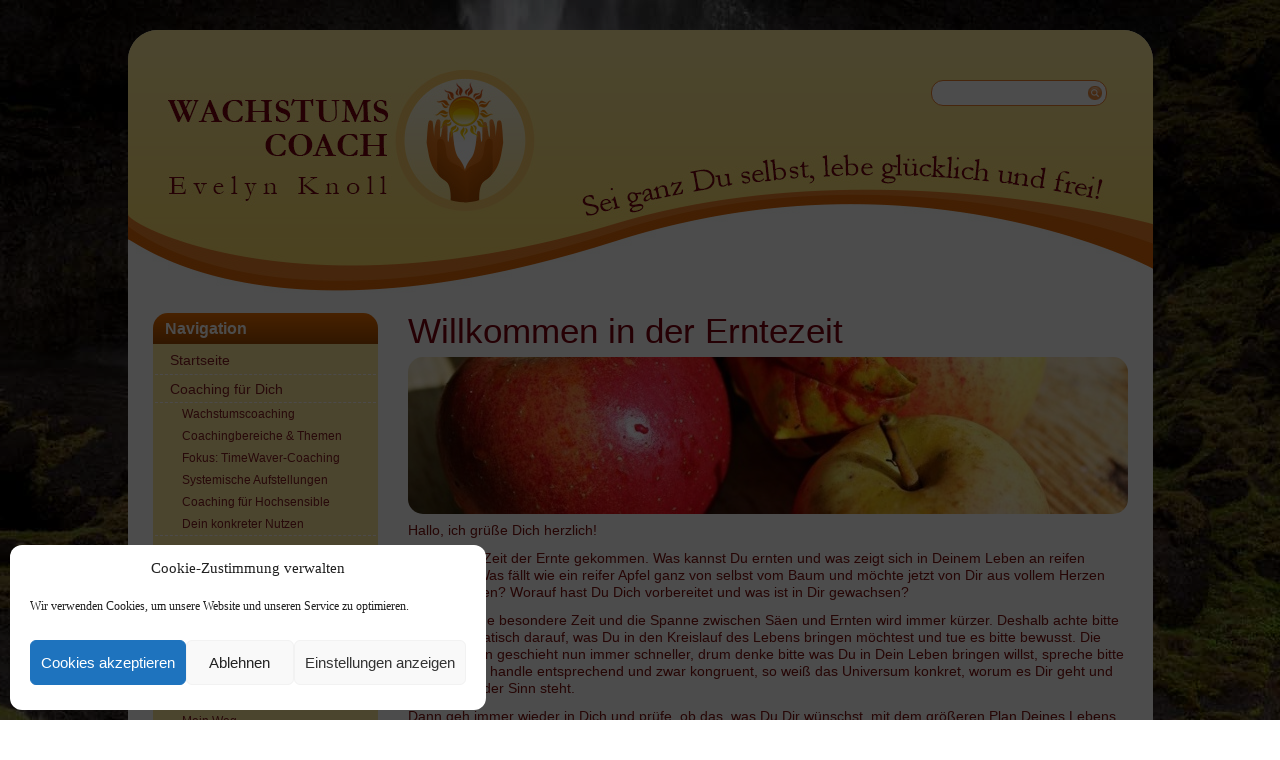

--- FILE ---
content_type: text/html; charset=UTF-8
request_url: https://www.wachstumscoaching-knoll.de/willkommen-in-der-zeit-der-ernte/
body_size: 14565
content:
<!DOCTYPE html>
<html lang="de">
<head>
<meta charset="UTF-8" />
<!-- Created by Artisteer v4.3.0.60745 -->
<!--[if lt IE 9]><script src="/html5.js"></script><![endif]-->

<link rel="stylesheet" href="https://www.wachstumscoaching-knoll.de/wp-content/themes/EK_WCB_Childtheme/style.css" media="screen" />
<link rel="pingback" href="" />
<meta name='robots' content='index, follow, max-image-preview:large, max-snippet:-1, max-video-preview:-1' />

	<!-- This site is optimized with the Yoast SEO plugin v26.7 - https://yoast.com/wordpress/plugins/seo/ -->
	<title>Willkommen in der Erntezeit - Wachstumscoaching Knoll</title>
	<link rel="canonical" href="https://www.wachstumscoaching-knoll.de/willkommen-in-der-zeit-der-ernte/" />
	<meta property="og:locale" content="de_DE" />
	<meta property="og:type" content="article" />
	<meta property="og:title" content="Willkommen in der Erntezeit - Wachstumscoaching Knoll" />
	<meta property="og:description" content="Hallo, ich grüße Dich herzlich! Jetzt ist die Zeit der Ernte gekommen. Was kannst Du ernten und was zeigt sich in Deinem Leben an reifen Früchten? Was fällt wie ein reifer Apfel ganz von selbst vom Baum und möchte jetzt von Dir aus vollem Herzen gelebt werden? Worauf hast Du Dich vorbereitet und was ist [&hellip;]" />
	<meta property="og:url" content="https://www.wachstumscoaching-knoll.de/willkommen-in-der-zeit-der-ernte/" />
	<meta property="og:site_name" content="Wachstumscoaching Knoll" />
	<meta property="article:published_time" content="2015-10-25T21:06:09+00:00" />
	<meta property="article:modified_time" content="2015-10-25T21:25:59+00:00" />
	<meta property="og:image" content="https://www.wachstumscoaching-knoll.de/wp-content/uploads/2015/10/apple-496977_1920-xs.jpg" />
	<meta property="og:image:width" content="720" />
	<meta property="og:image:height" content="480" />
	<meta property="og:image:type" content="image/jpeg" />
	<meta name="author" content="Lissy" />
	<meta name="twitter:label1" content="Verfasst von" />
	<meta name="twitter:data1" content="Lissy" />
	<meta name="twitter:label2" content="Geschätzte Lesezeit" />
	<meta name="twitter:data2" content="2 Minuten" />
	<script type="application/ld+json" class="yoast-schema-graph">{"@context":"https://schema.org","@graph":[{"@type":"Article","@id":"https://www.wachstumscoaching-knoll.de/willkommen-in-der-zeit-der-ernte/#article","isPartOf":{"@id":"https://www.wachstumscoaching-knoll.de/willkommen-in-der-zeit-der-ernte/"},"author":{"name":"Lissy","@id":"https://www.wachstumscoaching-knoll.de/#/schema/person/a8afe1d8d48d74d6162a1d6c29d3f424"},"headline":"Willkommen in der Erntezeit","datePublished":"2015-10-25T21:06:09+00:00","dateModified":"2015-10-25T21:25:59+00:00","mainEntityOfPage":{"@id":"https://www.wachstumscoaching-knoll.de/willkommen-in-der-zeit-der-ernte/"},"wordCount":319,"commentCount":0,"image":{"@id":"https://www.wachstumscoaching-knoll.de/willkommen-in-der-zeit-der-ernte/#primaryimage"},"thumbnailUrl":"https://www.wachstumscoaching-knoll.de/wp-content/uploads/2015/10/apple-496977_1920-xs.jpg","inLanguage":"de","potentialAction":[{"@type":"CommentAction","name":"Comment","target":["https://www.wachstumscoaching-knoll.de/willkommen-in-der-zeit-der-ernte/#respond"]}]},{"@type":"WebPage","@id":"https://www.wachstumscoaching-knoll.de/willkommen-in-der-zeit-der-ernte/","url":"https://www.wachstumscoaching-knoll.de/willkommen-in-der-zeit-der-ernte/","name":"Willkommen in der Erntezeit - Wachstumscoaching Knoll","isPartOf":{"@id":"https://www.wachstumscoaching-knoll.de/#website"},"primaryImageOfPage":{"@id":"https://www.wachstumscoaching-knoll.de/willkommen-in-der-zeit-der-ernte/#primaryimage"},"image":{"@id":"https://www.wachstumscoaching-knoll.de/willkommen-in-der-zeit-der-ernte/#primaryimage"},"thumbnailUrl":"https://www.wachstumscoaching-knoll.de/wp-content/uploads/2015/10/apple-496977_1920-xs.jpg","datePublished":"2015-10-25T21:06:09+00:00","dateModified":"2015-10-25T21:25:59+00:00","author":{"@id":"https://www.wachstumscoaching-knoll.de/#/schema/person/a8afe1d8d48d74d6162a1d6c29d3f424"},"breadcrumb":{"@id":"https://www.wachstumscoaching-knoll.de/willkommen-in-der-zeit-der-ernte/#breadcrumb"},"inLanguage":"de","potentialAction":[{"@type":"ReadAction","target":["https://www.wachstumscoaching-knoll.de/willkommen-in-der-zeit-der-ernte/"]}]},{"@type":"ImageObject","inLanguage":"de","@id":"https://www.wachstumscoaching-knoll.de/willkommen-in-der-zeit-der-ernte/#primaryimage","url":"https://www.wachstumscoaching-knoll.de/wp-content/uploads/2015/10/apple-496977_1920-xs.jpg","contentUrl":"https://www.wachstumscoaching-knoll.de/wp-content/uploads/2015/10/apple-496977_1920-xs.jpg","width":720,"height":480},{"@type":"BreadcrumbList","@id":"https://www.wachstumscoaching-knoll.de/willkommen-in-der-zeit-der-ernte/#breadcrumb","itemListElement":[{"@type":"ListItem","position":1,"name":"Startseite","item":"https://www.wachstumscoaching-knoll.de/"},{"@type":"ListItem","position":2,"name":"Blog","item":"https://www.wachstumscoaching-knoll.de/blog/"},{"@type":"ListItem","position":3,"name":"Willkommen in der Erntezeit"}]},{"@type":"WebSite","@id":"https://www.wachstumscoaching-knoll.de/#website","url":"https://www.wachstumscoaching-knoll.de/","name":"Wachstumscoaching Knoll","description":"Evelyn Knoll","potentialAction":[{"@type":"SearchAction","target":{"@type":"EntryPoint","urlTemplate":"https://www.wachstumscoaching-knoll.de/?s={search_term_string}"},"query-input":{"@type":"PropertyValueSpecification","valueRequired":true,"valueName":"search_term_string"}}],"inLanguage":"de"},{"@type":"Person","@id":"https://www.wachstumscoaching-knoll.de/#/schema/person/a8afe1d8d48d74d6162a1d6c29d3f424","name":"Lissy","image":{"@type":"ImageObject","inLanguage":"de","@id":"https://www.wachstumscoaching-knoll.de/#/schema/person/image/","url":"https://secure.gravatar.com/avatar/30062f004dc7317d2b07aa09bbff54fb254ca58b817cc30e0e9e7bc3dc47672a?s=96&d=mm&r=g","contentUrl":"https://secure.gravatar.com/avatar/30062f004dc7317d2b07aa09bbff54fb254ca58b817cc30e0e9e7bc3dc47672a?s=96&d=mm&r=g","caption":"Lissy"},"sameAs":["https://www.wachstumscoaching-knoll.de"],"url":"https://www.wachstumscoaching-knoll.de/author/lissy/"}]}</script>
	<!-- / Yoast SEO plugin. -->


<link rel='dns-prefetch' href='//www.checkout-ds24.com' />
<link rel='dns-prefetch' href='//cdn.jsdelivr.net' />
<link rel='dns-prefetch' href='//fonts.googleapis.com' />
<link rel="alternate" type="application/rss+xml" title="Wachstumscoaching Knoll &raquo; Feed" href="https://www.wachstumscoaching-knoll.de/feed/" />
<link rel="alternate" type="application/rss+xml" title="Wachstumscoaching Knoll &raquo; Kommentar-Feed" href="https://www.wachstumscoaching-knoll.de/comments/feed/" />
<link rel="alternate" type="application/rss+xml" title="Wachstumscoaching Knoll &raquo; Willkommen in der Erntezeit-Kommentar-Feed" href="https://www.wachstumscoaching-knoll.de/willkommen-in-der-zeit-der-ernte/feed/" />
<link rel="alternate" title="oEmbed (JSON)" type="application/json+oembed" href="https://www.wachstumscoaching-knoll.de/wp-json/oembed/1.0/embed?url=https%3A%2F%2Fwww.wachstumscoaching-knoll.de%2Fwillkommen-in-der-zeit-der-ernte%2F" />
<link rel="alternate" title="oEmbed (XML)" type="text/xml+oembed" href="https://www.wachstumscoaching-knoll.de/wp-json/oembed/1.0/embed?url=https%3A%2F%2Fwww.wachstumscoaching-knoll.de%2Fwillkommen-in-der-zeit-der-ernte%2F&#038;format=xml" />
<style id='wp-img-auto-sizes-contain-inline-css' type='text/css'>
img:is([sizes=auto i],[sizes^="auto," i]){contain-intrinsic-size:3000px 1500px}
/*# sourceURL=wp-img-auto-sizes-contain-inline-css */
</style>
<link rel='stylesheet' id='digistore-css' href='https://www.wachstumscoaching-knoll.de/wp-content/plugins/digistore/digistore.css?ver=6.9' type='text/css' media='all' />
<style id='wp-emoji-styles-inline-css' type='text/css'>

	img.wp-smiley, img.emoji {
		display: inline !important;
		border: none !important;
		box-shadow: none !important;
		height: 1em !important;
		width: 1em !important;
		margin: 0 0.07em !important;
		vertical-align: -0.1em !important;
		background: none !important;
		padding: 0 !important;
	}
/*# sourceURL=wp-emoji-styles-inline-css */
</style>
<style id='wp-block-library-inline-css' type='text/css'>
:root{--wp-block-synced-color:#7a00df;--wp-block-synced-color--rgb:122,0,223;--wp-bound-block-color:var(--wp-block-synced-color);--wp-editor-canvas-background:#ddd;--wp-admin-theme-color:#007cba;--wp-admin-theme-color--rgb:0,124,186;--wp-admin-theme-color-darker-10:#006ba1;--wp-admin-theme-color-darker-10--rgb:0,107,160.5;--wp-admin-theme-color-darker-20:#005a87;--wp-admin-theme-color-darker-20--rgb:0,90,135;--wp-admin-border-width-focus:2px}@media (min-resolution:192dpi){:root{--wp-admin-border-width-focus:1.5px}}.wp-element-button{cursor:pointer}:root .has-very-light-gray-background-color{background-color:#eee}:root .has-very-dark-gray-background-color{background-color:#313131}:root .has-very-light-gray-color{color:#eee}:root .has-very-dark-gray-color{color:#313131}:root .has-vivid-green-cyan-to-vivid-cyan-blue-gradient-background{background:linear-gradient(135deg,#00d084,#0693e3)}:root .has-purple-crush-gradient-background{background:linear-gradient(135deg,#34e2e4,#4721fb 50%,#ab1dfe)}:root .has-hazy-dawn-gradient-background{background:linear-gradient(135deg,#faaca8,#dad0ec)}:root .has-subdued-olive-gradient-background{background:linear-gradient(135deg,#fafae1,#67a671)}:root .has-atomic-cream-gradient-background{background:linear-gradient(135deg,#fdd79a,#004a59)}:root .has-nightshade-gradient-background{background:linear-gradient(135deg,#330968,#31cdcf)}:root .has-midnight-gradient-background{background:linear-gradient(135deg,#020381,#2874fc)}:root{--wp--preset--font-size--normal:16px;--wp--preset--font-size--huge:42px}.has-regular-font-size{font-size:1em}.has-larger-font-size{font-size:2.625em}.has-normal-font-size{font-size:var(--wp--preset--font-size--normal)}.has-huge-font-size{font-size:var(--wp--preset--font-size--huge)}.has-text-align-center{text-align:center}.has-text-align-left{text-align:left}.has-text-align-right{text-align:right}.has-fit-text{white-space:nowrap!important}#end-resizable-editor-section{display:none}.aligncenter{clear:both}.items-justified-left{justify-content:flex-start}.items-justified-center{justify-content:center}.items-justified-right{justify-content:flex-end}.items-justified-space-between{justify-content:space-between}.screen-reader-text{border:0;clip-path:inset(50%);height:1px;margin:-1px;overflow:hidden;padding:0;position:absolute;width:1px;word-wrap:normal!important}.screen-reader-text:focus{background-color:#ddd;clip-path:none;color:#444;display:block;font-size:1em;height:auto;left:5px;line-height:normal;padding:15px 23px 14px;text-decoration:none;top:5px;width:auto;z-index:100000}html :where(.has-border-color){border-style:solid}html :where([style*=border-top-color]){border-top-style:solid}html :where([style*=border-right-color]){border-right-style:solid}html :where([style*=border-bottom-color]){border-bottom-style:solid}html :where([style*=border-left-color]){border-left-style:solid}html :where([style*=border-width]){border-style:solid}html :where([style*=border-top-width]){border-top-style:solid}html :where([style*=border-right-width]){border-right-style:solid}html :where([style*=border-bottom-width]){border-bottom-style:solid}html :where([style*=border-left-width]){border-left-style:solid}html :where(img[class*=wp-image-]){height:auto;max-width:100%}:where(figure){margin:0 0 1em}html :where(.is-position-sticky){--wp-admin--admin-bar--position-offset:var(--wp-admin--admin-bar--height,0px)}@media screen and (max-width:600px){html :where(.is-position-sticky){--wp-admin--admin-bar--position-offset:0px}}

/*# sourceURL=wp-block-library-inline-css */
</style><style id='global-styles-inline-css' type='text/css'>
:root{--wp--preset--aspect-ratio--square: 1;--wp--preset--aspect-ratio--4-3: 4/3;--wp--preset--aspect-ratio--3-4: 3/4;--wp--preset--aspect-ratio--3-2: 3/2;--wp--preset--aspect-ratio--2-3: 2/3;--wp--preset--aspect-ratio--16-9: 16/9;--wp--preset--aspect-ratio--9-16: 9/16;--wp--preset--color--black: #000000;--wp--preset--color--cyan-bluish-gray: #abb8c3;--wp--preset--color--white: #ffffff;--wp--preset--color--pale-pink: #f78da7;--wp--preset--color--vivid-red: #cf2e2e;--wp--preset--color--luminous-vivid-orange: #ff6900;--wp--preset--color--luminous-vivid-amber: #fcb900;--wp--preset--color--light-green-cyan: #7bdcb5;--wp--preset--color--vivid-green-cyan: #00d084;--wp--preset--color--pale-cyan-blue: #8ed1fc;--wp--preset--color--vivid-cyan-blue: #0693e3;--wp--preset--color--vivid-purple: #9b51e0;--wp--preset--gradient--vivid-cyan-blue-to-vivid-purple: linear-gradient(135deg,rgb(6,147,227) 0%,rgb(155,81,224) 100%);--wp--preset--gradient--light-green-cyan-to-vivid-green-cyan: linear-gradient(135deg,rgb(122,220,180) 0%,rgb(0,208,130) 100%);--wp--preset--gradient--luminous-vivid-amber-to-luminous-vivid-orange: linear-gradient(135deg,rgb(252,185,0) 0%,rgb(255,105,0) 100%);--wp--preset--gradient--luminous-vivid-orange-to-vivid-red: linear-gradient(135deg,rgb(255,105,0) 0%,rgb(207,46,46) 100%);--wp--preset--gradient--very-light-gray-to-cyan-bluish-gray: linear-gradient(135deg,rgb(238,238,238) 0%,rgb(169,184,195) 100%);--wp--preset--gradient--cool-to-warm-spectrum: linear-gradient(135deg,rgb(74,234,220) 0%,rgb(151,120,209) 20%,rgb(207,42,186) 40%,rgb(238,44,130) 60%,rgb(251,105,98) 80%,rgb(254,248,76) 100%);--wp--preset--gradient--blush-light-purple: linear-gradient(135deg,rgb(255,206,236) 0%,rgb(152,150,240) 100%);--wp--preset--gradient--blush-bordeaux: linear-gradient(135deg,rgb(254,205,165) 0%,rgb(254,45,45) 50%,rgb(107,0,62) 100%);--wp--preset--gradient--luminous-dusk: linear-gradient(135deg,rgb(255,203,112) 0%,rgb(199,81,192) 50%,rgb(65,88,208) 100%);--wp--preset--gradient--pale-ocean: linear-gradient(135deg,rgb(255,245,203) 0%,rgb(182,227,212) 50%,rgb(51,167,181) 100%);--wp--preset--gradient--electric-grass: linear-gradient(135deg,rgb(202,248,128) 0%,rgb(113,206,126) 100%);--wp--preset--gradient--midnight: linear-gradient(135deg,rgb(2,3,129) 0%,rgb(40,116,252) 100%);--wp--preset--font-size--small: 13px;--wp--preset--font-size--medium: 20px;--wp--preset--font-size--large: 36px;--wp--preset--font-size--x-large: 42px;--wp--preset--spacing--20: 0.44rem;--wp--preset--spacing--30: 0.67rem;--wp--preset--spacing--40: 1rem;--wp--preset--spacing--50: 1.5rem;--wp--preset--spacing--60: 2.25rem;--wp--preset--spacing--70: 3.38rem;--wp--preset--spacing--80: 5.06rem;--wp--preset--shadow--natural: 6px 6px 9px rgba(0, 0, 0, 0.2);--wp--preset--shadow--deep: 12px 12px 50px rgba(0, 0, 0, 0.4);--wp--preset--shadow--sharp: 6px 6px 0px rgba(0, 0, 0, 0.2);--wp--preset--shadow--outlined: 6px 6px 0px -3px rgb(255, 255, 255), 6px 6px rgb(0, 0, 0);--wp--preset--shadow--crisp: 6px 6px 0px rgb(0, 0, 0);}:where(.is-layout-flex){gap: 0.5em;}:where(.is-layout-grid){gap: 0.5em;}body .is-layout-flex{display: flex;}.is-layout-flex{flex-wrap: wrap;align-items: center;}.is-layout-flex > :is(*, div){margin: 0;}body .is-layout-grid{display: grid;}.is-layout-grid > :is(*, div){margin: 0;}:where(.wp-block-columns.is-layout-flex){gap: 2em;}:where(.wp-block-columns.is-layout-grid){gap: 2em;}:where(.wp-block-post-template.is-layout-flex){gap: 1.25em;}:where(.wp-block-post-template.is-layout-grid){gap: 1.25em;}.has-black-color{color: var(--wp--preset--color--black) !important;}.has-cyan-bluish-gray-color{color: var(--wp--preset--color--cyan-bluish-gray) !important;}.has-white-color{color: var(--wp--preset--color--white) !important;}.has-pale-pink-color{color: var(--wp--preset--color--pale-pink) !important;}.has-vivid-red-color{color: var(--wp--preset--color--vivid-red) !important;}.has-luminous-vivid-orange-color{color: var(--wp--preset--color--luminous-vivid-orange) !important;}.has-luminous-vivid-amber-color{color: var(--wp--preset--color--luminous-vivid-amber) !important;}.has-light-green-cyan-color{color: var(--wp--preset--color--light-green-cyan) !important;}.has-vivid-green-cyan-color{color: var(--wp--preset--color--vivid-green-cyan) !important;}.has-pale-cyan-blue-color{color: var(--wp--preset--color--pale-cyan-blue) !important;}.has-vivid-cyan-blue-color{color: var(--wp--preset--color--vivid-cyan-blue) !important;}.has-vivid-purple-color{color: var(--wp--preset--color--vivid-purple) !important;}.has-black-background-color{background-color: var(--wp--preset--color--black) !important;}.has-cyan-bluish-gray-background-color{background-color: var(--wp--preset--color--cyan-bluish-gray) !important;}.has-white-background-color{background-color: var(--wp--preset--color--white) !important;}.has-pale-pink-background-color{background-color: var(--wp--preset--color--pale-pink) !important;}.has-vivid-red-background-color{background-color: var(--wp--preset--color--vivid-red) !important;}.has-luminous-vivid-orange-background-color{background-color: var(--wp--preset--color--luminous-vivid-orange) !important;}.has-luminous-vivid-amber-background-color{background-color: var(--wp--preset--color--luminous-vivid-amber) !important;}.has-light-green-cyan-background-color{background-color: var(--wp--preset--color--light-green-cyan) !important;}.has-vivid-green-cyan-background-color{background-color: var(--wp--preset--color--vivid-green-cyan) !important;}.has-pale-cyan-blue-background-color{background-color: var(--wp--preset--color--pale-cyan-blue) !important;}.has-vivid-cyan-blue-background-color{background-color: var(--wp--preset--color--vivid-cyan-blue) !important;}.has-vivid-purple-background-color{background-color: var(--wp--preset--color--vivid-purple) !important;}.has-black-border-color{border-color: var(--wp--preset--color--black) !important;}.has-cyan-bluish-gray-border-color{border-color: var(--wp--preset--color--cyan-bluish-gray) !important;}.has-white-border-color{border-color: var(--wp--preset--color--white) !important;}.has-pale-pink-border-color{border-color: var(--wp--preset--color--pale-pink) !important;}.has-vivid-red-border-color{border-color: var(--wp--preset--color--vivid-red) !important;}.has-luminous-vivid-orange-border-color{border-color: var(--wp--preset--color--luminous-vivid-orange) !important;}.has-luminous-vivid-amber-border-color{border-color: var(--wp--preset--color--luminous-vivid-amber) !important;}.has-light-green-cyan-border-color{border-color: var(--wp--preset--color--light-green-cyan) !important;}.has-vivid-green-cyan-border-color{border-color: var(--wp--preset--color--vivid-green-cyan) !important;}.has-pale-cyan-blue-border-color{border-color: var(--wp--preset--color--pale-cyan-blue) !important;}.has-vivid-cyan-blue-border-color{border-color: var(--wp--preset--color--vivid-cyan-blue) !important;}.has-vivid-purple-border-color{border-color: var(--wp--preset--color--vivid-purple) !important;}.has-vivid-cyan-blue-to-vivid-purple-gradient-background{background: var(--wp--preset--gradient--vivid-cyan-blue-to-vivid-purple) !important;}.has-light-green-cyan-to-vivid-green-cyan-gradient-background{background: var(--wp--preset--gradient--light-green-cyan-to-vivid-green-cyan) !important;}.has-luminous-vivid-amber-to-luminous-vivid-orange-gradient-background{background: var(--wp--preset--gradient--luminous-vivid-amber-to-luminous-vivid-orange) !important;}.has-luminous-vivid-orange-to-vivid-red-gradient-background{background: var(--wp--preset--gradient--luminous-vivid-orange-to-vivid-red) !important;}.has-very-light-gray-to-cyan-bluish-gray-gradient-background{background: var(--wp--preset--gradient--very-light-gray-to-cyan-bluish-gray) !important;}.has-cool-to-warm-spectrum-gradient-background{background: var(--wp--preset--gradient--cool-to-warm-spectrum) !important;}.has-blush-light-purple-gradient-background{background: var(--wp--preset--gradient--blush-light-purple) !important;}.has-blush-bordeaux-gradient-background{background: var(--wp--preset--gradient--blush-bordeaux) !important;}.has-luminous-dusk-gradient-background{background: var(--wp--preset--gradient--luminous-dusk) !important;}.has-pale-ocean-gradient-background{background: var(--wp--preset--gradient--pale-ocean) !important;}.has-electric-grass-gradient-background{background: var(--wp--preset--gradient--electric-grass) !important;}.has-midnight-gradient-background{background: var(--wp--preset--gradient--midnight) !important;}.has-small-font-size{font-size: var(--wp--preset--font-size--small) !important;}.has-medium-font-size{font-size: var(--wp--preset--font-size--medium) !important;}.has-large-font-size{font-size: var(--wp--preset--font-size--large) !important;}.has-x-large-font-size{font-size: var(--wp--preset--font-size--x-large) !important;}
/*# sourceURL=global-styles-inline-css */
</style>

<style id='classic-theme-styles-inline-css' type='text/css'>
/*! This file is auto-generated */
.wp-block-button__link{color:#fff;background-color:#32373c;border-radius:9999px;box-shadow:none;text-decoration:none;padding:calc(.667em + 2px) calc(1.333em + 2px);font-size:1.125em}.wp-block-file__button{background:#32373c;color:#fff;text-decoration:none}
/*# sourceURL=/wp-includes/css/classic-themes.min.css */
</style>
<link rel='stylesheet' id='edsanimate-animo-css-css' href='https://www.wachstumscoaching-knoll.de/wp-content/plugins/animate-it/assets/css/animate-animo.css?ver=6.9' type='text/css' media='all' />
<style id='edsanimate-animo-css-inline-css' type='text/css'>
.delay1 {
    -webkit-animation-delay: 140s;
      -moz-animation-delay: 140s;
        -ms-animation-delay: 140s;
          -o-animation-delay: 140s;
}
/*# sourceURL=edsanimate-animo-css-inline-css */
</style>
<link rel='stylesheet' id='cf7-style-frontend-style-css' href='https://www.wachstumscoaching-knoll.de/wp-content/plugins/contact-form-7-style/css/frontend.css?ver=3.1.9' type='text/css' media='all' />
<link rel='stylesheet' id='cf7-style-responsive-style-css' href='https://www.wachstumscoaching-knoll.de/wp-content/plugins/contact-form-7-style/css/responsive.css?ver=3.1.9' type='text/css' media='all' />
<link rel='stylesheet' id='contact-form-7-css' href='https://www.wachstumscoaching-knoll.de/wp-content/plugins/contact-form-7/includes/css/styles.css?ver=6.1.4' type='text/css' media='all' />
<link rel='stylesheet' id='wp-evs-css-css' href='https://www.wachstumscoaching-knoll.de/wp-content/plugins/wp-evs/assets/evs.css?ver=6.9' type='text/css' media='all' />
<link rel='stylesheet' id='cmplz-general-css' href='https://www.wachstumscoaching-knoll.de/wp-content/plugins/complianz-gdpr/assets/css/cookieblocker.min.css?ver=1765897075' type='text/css' media='all' />
<link rel='stylesheet' id='css-css' href='http://fonts.googleapis.com/css?family=EB+Garamond&#038;subset=latin&#038;ver=6.9' type='text/css' media='all' />
<script type="text/javascript">
window.addEventListener( 'load', function() { ds24wp_PromoPixel( 'aff', 'cam', "https://www.checkout-ds24.com/track/DIGISTORE24ID/57597/CAMPAIGNKEY", false, '', '', '', 'https://www.checkout-ds24.com/buy/promolink', '57597' ); }, false);
</script><script type="text/javascript" src="https://ajax.googleapis.com/ajax/libs/prototype/1.7.1.0/prototype.js?ver=1.7.1" id="prototype-js"></script>
<script type="text/javascript" src="https://ajax.googleapis.com/ajax/libs/scriptaculous/1.9.0/scriptaculous.js?ver=1.9.0" id="scriptaculous-root-js"></script>
<script type="text/javascript" src="https://ajax.googleapis.com/ajax/libs/scriptaculous/1.9.0/effects.js?ver=1.9.0" id="scriptaculous-effects-js"></script>
<script type="text/javascript" src="https://www.wachstumscoaching-knoll.de/wp-content/plugins/lightbox-2/lightbox.js?ver=1.8" id="lightbox-js"></script>
<script type="text/javascript" src="https://www.wachstumscoaching-knoll.de/wp-content/themes/EK_WCB_v86/jquery.js?ver=6.9" id="jquery-js"></script>
<script type="text/javascript" src="https://www.wachstumscoaching-knoll.de/wp-content/plugins/digistore/digistore.js?ver=6.9" id="digistore-wp-js"></script>
<script type="text/javascript" src="https://www.checkout-ds24.com/service/digistore.js?ver=6.9" id="digistore-js"></script>
<script type="text/javascript" src="https://www.wachstumscoaching-knoll.de/wp-content/themes/EK_WCB_v86/jquery-migrate-1.1.1.js?ver=6.9" id="jquery_migrate-js"></script>
<script type="text/javascript" src="https://www.wachstumscoaching-knoll.de/wp-content/themes/EK_WCB_v86/script.js?ver=6.9" id="script.js-js"></script>
<link rel="https://api.w.org/" href="https://www.wachstumscoaching-knoll.de/wp-json/" /><link rel="alternate" title="JSON" type="application/json" href="https://www.wachstumscoaching-knoll.de/wp-json/wp/v2/posts/2799" /><link rel="EditURI" type="application/rsd+xml" title="RSD" href="https://www.wachstumscoaching-knoll.de/xmlrpc.php?rsd" />
<link rel='shortlink' href='https://www.wachstumscoaching-knoll.de/?p=2799' />
<!-- Facebook Pixel Code -->
<script type="text/plain" data-service="facebook" data-category="marketing">
!function(f,b,e,v,n,t,s){if(f.fbq)return;n=f.fbq=function(){n.callMethod?
n.callMethod.apply(n,arguments):n.queue.push(arguments)};if(!f._fbq)f._fbq=n;
n.push=n;n.loaded=!0;n.version='2.0';n.queue=[];t=b.createElement(e);t.async=!0;
t.src=v;s=b.getElementsByTagName(e)[0];s.parentNode.insertBefore(t,s)}(window,
document,'script','//connect.facebook.net/en_US/fbevents.js');

fbq('init', '139598296378306');
fbq('track', 'PageView');
</script>
<noscript><img height="1" width="1" style="display:none"
src="https://www.facebook.com/tr?id=139598296378306&ev=PageView&noscript=1"
/></noscript>
<!-- End Facebook Pixel Code -->


	<!-- begin lightbox scripts -->
	<script type="text/javascript">
    //<![CDATA[
    document.write('<link rel="stylesheet" href="https://www.wachstumscoaching-knoll.de/wp-content/plugins/lightbox-2/Themes/Black/lightbox.css" type="text/css" media="screen" />');
    //]]>
    </script>
	<!-- end lightbox scripts -->
			<style>.cmplz-hidden {
					display: none !important;
				}</style><link rel="shortcut icon" href="https://www.wachstumscoaching-knoll.de/wp-content/themes/EK_WCB_v86/favicon.ico" />



<style class='cf7-style' media='screen' type='text/css'>
body .cf7-style.cf7-style-2222 input[type='submit'] {width: 348px;height: 38px;border-top-left-radius: 9px;border-top-right-radius: 9px;border-bottom-left-radius: 9px;border-bottom-right-radius: 9px;font-size: 14px;border-color: #e06a0a;color: #ffffff;background-color: #e06a0a;}
</style>
			<!-- Easy Columns 2.1.1 by Pat Friedl http://www.patrickfriedl.com -->
			<link rel="stylesheet" href="https://www.wachstumscoaching-knoll.de/wp-content/plugins/easy-columns/css/easy-columns.css" type="text/css" media="screen, projection" />
			</head>
<body data-cmplz=1 class="wp-singular post-template-default single single-post postid-2799 single-format-standard wp-theme-EK_WCB_v86 wp-child-theme-EK_WCB_Childtheme">



<div id="main">
    <div class="sheet clearfix">

<header class="header">

    <div class="shapes">
        
            </div>





<div class="textblock object227400126">
    <form class="search" method="get" name="searchform" action="https://www.wachstumscoaching-knoll.de/">
	<input name="s" type="text" value="" />
	<input class="search-button" type="submit" value="Search" />
</form></div>
                
                    
</header>

<div class="layout-wrapper">
                <div class="content-layout">
                    <div class="content-layout-row">
                        

<div class="layout-cell sidebar1"><div  id="vmenuwidget-2" class="vmenublock clearfix">
        <div class="vmenublockheader">
            <div class="t">Navigation</div>
        </div><div class="vmenublockcontent">
<ul class="vmenu">
	<li class="menu-item-4"><a title="Startseite" href="/">Startseite</a>
	</li>
	<li class="menu-item-192"><a title="Coaching für Dich">Coaching für Dich</a>
	<ul>
		<li class="menu-item-68"><a title="Wachstumscoaching" href="https://www.wachstumscoaching-knoll.de/philosophie/">Wachstumscoaching</a>
		</li>
		<li class="menu-item-81"><a title="Coachingbereiche &#038; Themen" href="https://www.wachstumscoaching-knoll.de/anlasse-fur-coaching-2/">Coachingbereiche &#038; Themen</a>
		</li>
		<li class="menu-item-983"><a title="Fokus: TimeWaver-Coaching" href="https://www.wachstumscoaching-knoll.de/das-besondere-am-timewaver-coaching/">Fokus: TimeWaver-Coaching</a>
		</li>
		<li class="menu-item-3024"><a title="Systemische Aufstellungen" href="https://www.wachstumscoaching-knoll.de/systemische-aufstellungen/">Systemische Aufstellungen</a>
		</li>
		<li class="menu-item-2350"><a title="Coaching für Hochsensible" href="https://www.wachstumscoaching-knoll.de/coaching-fuer-hochsensible/">Coaching für Hochsensible</a>
		</li>
		<li class="menu-item-80"><a title="Dein konkreter Nutzen" href="https://www.wachstumscoaching-knoll.de/wirkung/">Dein konkreter Nutzen</a>
		</li>
	</ul>
	</li>
	<li class="menu-item-4113"><a title="Akasha-Chronik-Lesungen" href="https://www.wachstumscoaching-knoll.de/akasha-chronik-lesung/">Akasha-Chronik-Lesungen</a>
	</li>
	<li class="menu-item-193"><a title="Rahmeninfos für Dich">Rahmeninfos für Dich</a>
	<ul>
		<li class="menu-item-79"><a title="Ablauf Wachstumscoaching" href="https://www.wachstumscoaching-knoll.de/ablauf/">Ablauf Wachstumscoaching</a>
		</li>
		<li class="menu-item-78"><a title="Wert und Honorar" href="https://www.wachstumscoaching-knoll.de/konditionen/">Wert und Honorar</a>
		</li>
		<li class="menu-item-3755"><a title="Feedback und Referenzen" href="https://www.wachstumscoaching-knoll.de/erfahrungsberichte-und-feedback/">Feedback und Referenzen</a>
		</li>
	</ul>
	</li>
	<li class="menu-item-194"><a title="Persönliches zu mir">Persönliches zu mir</a>
	<ul>
		<li class="menu-item-87"><a title="Mein Profil" href="https://www.wachstumscoaching-knoll.de/profil/">Mein Profil</a>
		</li>
		<li class="menu-item-168"><a title="Mein Weg" href="https://www.wachstumscoaching-knoll.de/uber-mich/">Mein Weg</a>
		</li>
		<li class="menu-item-1097"><a title="Über mich" href="https://www.wachstumscoaching-knoll.de/ueber-mich/">Über mich</a>
		</li>
	</ul>
	</li>
	<li class="menu-item-1190"><a title="Blog" href="https://www.wachstumscoaching-knoll.de/blog/">Blog</a>
	</li>
	<li class="menu-item-46"><a title="Kontakt zu mir" href="https://www.wachstumscoaching-knoll.de/kontakt/">Kontakt zu mir</a>
	</li>
	<li class="menu-item-3893"><a title="Datenschutzerklärung" href="https://www.wachstumscoaching-knoll.de/datenschutzerklaerung/">Datenschutzerklärung</a>
	</li>
	<li class="menu-item-4330"><a title="Cookie-Richtlinie (EU)" href="https://www.wachstumscoaching-knoll.de/cookie-richtlinie-eu/">Cookie-Richtlinie (EU)</a>
	</li>
</ul>
</div>
</div><div  id="black-studio-tinymce-4" class="block widget widget_black_studio_tinymce  clearfix">
        <div class="blockheader">
            <div class="t">Social Media</div>
        </div><div class="blockcontent"><div class="textwidget"><table style="text-align: center; width: 40%; margin: -6px auto 2px auto;">
<tr>
<td><a href="https://www.facebook.com/pages/Evelyn-Knoll/375283789322247" target="_blank"><img style="margin: 5px !important;" src="https://www.wachstumscoaching-knoll.de/wp-content/uploads/2015/05/facebook.png" alt="Verbinde Dich mit mir auf Facebook" width="32" height="32" /></a></td>
<td><a href="https://www.youtube.com/channel/UCYyvJ9Z59fxEHLWU2EnV5uw" target="_blank"><img style="margin: 5px !important;" src="https://www.wachstumscoaching-knoll.de/wp-content/uploads/2015/05/youtube.png" alt="Besuche meinen Kanal auf YouTube" width="32" height="32" /></a></td>
<td><a href="https://www.xing.com/profile/Evelyn_Knoll" target="_blank"><img style="margin: 5px !important;" src="https://www.wachstumscoaching-knoll.de/wp-content/uploads/2015/05/xing.png" alt="Verbinde Dich mit mir auf Xing" width="32" height="32" /></a></td>
</tr>
</table>
<p><!-- WEITERE:
<a title="Verbinden Sie sich mit uns auf Google+" href="http://plus.google.com/XXXXX" target="_blank">
<img style="padding-right: 4px !important;" title="Verbinden Sie sich mit uns auf Google+" src="http://wachstumscoaching-berlin-neu.dev/wp-content/uploads/2015/05/googleplus32x32.png" alt="Verbinden Sie sich mit uns auf Google+" /></a>

<a title="Folgen Sie uns auf Twitter" href="http://www.twitter.com/XXXXX" target="_blank">
<img style="padding-right: 4px;" title="Folgen Sie uns auf Twitter" src="http://wachstumscoaching-berlin-neu.dev/wp-content/uploads/2015/05/twitter32x32.png" alt="Folgen Sie uns auf Twitter" /></a>
--></p>
</div></div>
</div><div  id="text-2" class="block widget widget_text  clearfix">
        <div class="blockheader">
            <div class="t">Dein Gratis-Paket</div>
        </div><div class="blockcontent">			<div class="textwidget"><center>
<div stlye="margin:0px 0px -5px 5px;"><img class="" alt="Meistere Dein Leben in Balance" src="https://www.wachstumscoaching-knoll.de/wp-content/uploads/2015/05/EK-ToolBox-250x320.png" width="210" height="269" /></div>

<div style="margin: 5px 0px 0px 0px;">Trag Dich hier ein:</div>
<div style="margin:0px 3px 0px 0px;"><center><script type="text/javascript" src="https://www.klick-tipp.com/form.php?id=46566&type=js"></script><noscript><iframe class="ktiframe" src="https://www.klick-tipp.com/form.php?id=46566&type=if" frameborder="0" allowtransparency="true" width="286px" height="212px" scrolling="no"></iframe></noscript></center></div>
<div style="margin:-15px 0 10px 0;">...und hol Dir jetzt das Gratispaket.
<strong>Ich schenke Dir 2 Audios, <br />1 Video und 1 E-Book.</strong> <br />Freue Dich auf spannende Impulse und Inspirationen für ein erfülltes Leben in meinem regelmäßigen Coachingbrief.
</div></center></div>
		</div>
</div><div  id="recent-posts-3" class="block widget widget_recent_entries  clearfix">
        <div class="blockheader">
            <div class="t">Letzte Blog-Beiträge</div>
        </div><div class="blockcontent">
		
		
		<ul>
											<li>
					<a href="https://www.wachstumscoaching-knoll.de/energetische-jahresbotschaft-2021-2-2/">Herzensbotschaft November 2021</a>
									</li>
											<li>
					<a href="https://www.wachstumscoaching-knoll.de/energetische-jahresbotschaft-2021-2/">Energetische Frühjahrsbotschaft 2021</a>
									</li>
											<li>
					<a href="https://www.wachstumscoaching-knoll.de/energetische-jahresbotschaft-2021/">Energetische Jahresbotschaft 2021</a>
									</li>
											<li>
					<a href="https://www.wachstumscoaching-knoll.de/energetische-impulse-fruehling-2020/">Energetische Impulse Frühling 2020</a>
									</li>
											<li>
					<a href="https://www.wachstumscoaching-knoll.de/energetische-jahresbotschaft-2020/">Energetische Jahresbotschaft 2020</a>
									</li>
					</ul>

		</div>
</div></div>
                        <div class="layout-cell content">
							<article id="post-2799"  class="post article  post-2799 post type-post status-publish format-standard has-post-thumbnail hentry category-allgemein" style="">
                                <h1 class="postheader entry-title">Willkommen in der Erntezeit</h1>                                <div class="alignleft"><a href="https://www.wachstumscoaching-knoll.de/willkommen-in-der-zeit-der-ernte/" title="Willkommen in der Erntezeit"><img width="720" height="157" src="https://www.wachstumscoaching-knoll.de/wp-content/uploads/2015/10/apple-496977_1920-xs-720x157.jpg" class="attachment-720x157 size-720x157 wp-post-image" alt="" title="Willkommen in der Erntezeit" decoding="async" fetchpriority="high" /></a></div><div class="postcontent clearfix"><p>Hallo, ich grüße Dich herzlich!</p>
<p>Jetzt ist die Zeit der Ernte gekommen. Was kannst Du ernten und was zeigt sich in Deinem Leben an reifen Früchten? Was fällt wie ein reifer Apfel ganz von selbst vom Baum und möchte jetzt von Dir aus vollem Herzen gelebt werden? Worauf hast Du Dich vorbereitet und was ist in Dir gewachsen?</p>
<p><span id="more-2799"></span></p>
<p>Ja, es ist eine besondere Zeit und die Spanne zwischen Säen und Ernten wird immer kürzer. Deshalb achte bitte ganz automatisch darauf, was Du in den Kreislauf des Lebens bringen möchtest und tue es bitte bewusst. Die Manifestation geschieht nun immer schneller, drum denke bitte was Du in Dein Leben bringen willst, spreche bitte darüber und handle entsprechend und zwar kongruent, so weiß das Universum konkret, worum es Dir geht und wonach Dir der Sinn steht.</p>
<p>Dann geh immer wieder in Dich und prüfe, ob das, was Du Dir wünschst, mit dem größeren Plan Deines Lebens überein stimmt. Das merkst Du daran, wenn es leicht geht, wenn es fließt, wenn Du Dich wohl fühlst dabei und wenn Du die Freude in Deinem Herzen spüren kannst. So lass Dich darauf ein und fließe mit.</p>
<p>Wenn Du alles unternommen hast und es sich gut anfühlt, dann lass dem Wachstum seinen natürlichen Lauf. Das Gras wächst bekanntlich auch nicht schneller, indem Du daran ziehst. Es braucht Zeiten der Ruhe für die Reife, auch in Deinem Leben. Wenn Du still wirst und einen guten Kontakt zu Dir selbst hast, dann spürst Du genau, wann es Zeit ist zu ruhen und wann es Zeit ist zu handeln: JAAA, ALLES HAT SEINEN NATÜRLICHEN RHYTHMUS&#8230;</p>
<p>Ich wünsche Dir eine wohlige und angenehme Zeit und begleite Dich gern auf Deinem Weg. Komm mit mir in <a href="https://www.wachstumscoaching-knoll.de/kontakt/" target="_blank">Kontakt.</a></p>
<p>Alles Liebe und bis bald, Deine Evelyn</p>
<script type="text/javascript">
            jQuery(document).ready( function() {
                digistoreUpsell();
            });
        </script></div>


	<div id="respond" class="commentsform" class="comment-respond">
		<h2 id="reply-title" class="postheader" class="comment-reply-title">Schreibe einen Kommentar <small><a rel="nofollow" id="cancel-comment-reply-link" href="/willkommen-in-der-zeit-der-ernte/#respond" style="display:none;">Antwort abbrechen</a></small></h2><form action="https://www.wachstumscoaching-knoll.de/wp-comments-post.php" method="post" id="commentform" class="comment-form"><p class="comment-notes"><span id="email-notes">Deine E-Mail-Adresse wird nicht veröffentlicht.</span> <span class="required-field-message">Erforderliche Felder sind mit <span class="required">*</span> markiert</span></p><p class="comment-form-comment"><label for="comment">Kommentar <span class="required">*</span></label> <textarea id="comment" name="comment" cols="45" rows="8" maxlength="65525" required="required"></textarea></p><p class="comment-form-author"><label for="author">Name <span class="required">*</span></label> <input id="author" name="author" type="text" value="" size="30" maxlength="245" autocomplete="name" required="required" /></p>
<p class="comment-form-email"><label for="email">E-Mail-Adresse <span class="required">*</span></label> <input id="email" name="email" type="text" value="" size="30" maxlength="100" aria-describedby="email-notes" autocomplete="email" required="required" /></p>
<p class="comment-form-url"><label for="url">Website</label> <input id="url" name="url" type="text" value="" size="30" maxlength="200" autocomplete="url" /></p>
<p class="form-submit"><input name="submit" class="button" type="submit" id="submit" class="submit" value="Kommentar abschicken" /> <input type='hidden' name='comment_post_ID' value='2799' id='comment_post_ID' />
<input type='hidden' name='comment_parent' id='comment_parent' value='0' />
</p></form>	</div><!-- #respond -->
	</article>
		<article class="post article " style="">
                                                                <div class="postcontent clearfix"><div class="navigation">
    <div class="alignleft">&laquo; <a href="https://www.wachstumscoaching-knoll.de/videoimpuls-fliesse-wie-das-wasser-mit-dem-leben/" title="Videoimpuls: Fließe wie das Wasser mit dem Leben" rel="prev">Videoimpuls: Fließe wie das Wasser mit dem Leben</a></div>
    <div class="alignright"><a href="https://www.wachstumscoaching-knoll.de/surfe-in-der-dualitaet-deines-lebens/" title="Surfe in der Dualität Deines Lebens" rel="next">Surfe in der Dualität Deines Lebens</a> &raquo;</div>
 </div></div>


</article>
				

                        </div>
                    </div>
                </div>
            </div>
    </div>
<footer class="footer">
  <div class="footer-inner"><div class="footer-text">
  
<div class="content-layout layout-item-0">
    <div class="content-layout-row">
    <div class="layout-cell" style="width: 100%">        <p><span style="text-shadow: rgb(255, 252, 240) 0px 0px 12px;">Wachstumscoach Evelyn Knoll&nbsp;</span><a href="http://www.wachstumscoaching-knoll.de/impressum/"><span style="text-shadow: rgb(255, 252, 240) 0px 0px 12px;">Impressum</span></a><span style="text-shadow: rgb(255, 252, 240) 0px 0px 12px;">&nbsp;|&nbsp;</span><a href="http://www.wachstumscoaching-knoll.de/kontakt/"><span style="text-shadow: rgb(255, 252, 240) 0px 0px 12px;">Kontakt</span></a></p>
    </div>
    </div>
</div>

  

</div>
</div>
</footer>

</div>


<div id="wp-footer">
	<script type="speculationrules">
{"prefetch":[{"source":"document","where":{"and":[{"href_matches":"/*"},{"not":{"href_matches":["/wp-*.php","/wp-admin/*","/wp-content/uploads/*","/wp-content/*","/wp-content/plugins/*","/wp-content/themes/EK_WCB_Childtheme/*","/wp-content/themes/EK_WCB_v86/*","/*\\?(.+)"]}},{"not":{"selector_matches":"a[rel~=\"nofollow\"]"}},{"not":{"selector_matches":".no-prefetch, .no-prefetch a"}}]},"eagerness":"conservative"}]}
</script>



<!-- Consent Management powered by Complianz | GDPR/CCPA Cookie Consent https://wordpress.org/plugins/complianz-gdpr -->
<div id="cmplz-cookiebanner-container"><div class="cmplz-cookiebanner cmplz-hidden banner-1 bottom-left-view-preferences optin cmplz-bottom-left cmplz-categories-type-view-preferences" aria-modal="true" data-nosnippet="true" role="dialog" aria-live="polite" aria-labelledby="cmplz-header-1-optin" aria-describedby="cmplz-message-1-optin">
	<div class="cmplz-header">
		<div class="cmplz-logo"></div>
		<div class="cmplz-title" id="cmplz-header-1-optin">Cookie-Zustimmung verwalten</div>
		<div class="cmplz-close" tabindex="0" role="button" aria-label="Dialog schließen">
			<svg aria-hidden="true" focusable="false" data-prefix="fas" data-icon="times" class="svg-inline--fa fa-times fa-w-11" role="img" xmlns="http://www.w3.org/2000/svg" viewBox="0 0 352 512"><path fill="currentColor" d="M242.72 256l100.07-100.07c12.28-12.28 12.28-32.19 0-44.48l-22.24-22.24c-12.28-12.28-32.19-12.28-44.48 0L176 189.28 75.93 89.21c-12.28-12.28-32.19-12.28-44.48 0L9.21 111.45c-12.28 12.28-12.28 32.19 0 44.48L109.28 256 9.21 356.07c-12.28 12.28-12.28 32.19 0 44.48l22.24 22.24c12.28 12.28 32.2 12.28 44.48 0L176 322.72l100.07 100.07c12.28 12.28 32.2 12.28 44.48 0l22.24-22.24c12.28-12.28 12.28-32.19 0-44.48L242.72 256z"></path></svg>
		</div>
	</div>

	<div class="cmplz-divider cmplz-divider-header"></div>
	<div class="cmplz-body">
		<div class="cmplz-message" id="cmplz-message-1-optin">Wir verwenden Cookies, um unsere Website und unseren Service zu optimieren.</div>
		<!-- categories start -->
		<div class="cmplz-categories">
			<details class="cmplz-category cmplz-functional" >
				<summary>
						<span class="cmplz-category-header">
							<span class="cmplz-category-title">Funktional</span>
							<span class='cmplz-always-active'>
								<span class="cmplz-banner-checkbox">
									<input type="checkbox"
										   id="cmplz-functional-optin"
										   data-category="cmplz_functional"
										   class="cmplz-consent-checkbox cmplz-functional"
										   size="40"
										   value="1"/>
									<label class="cmplz-label" for="cmplz-functional-optin"><span class="screen-reader-text">Funktional</span></label>
								</span>
								Immer aktiv							</span>
							<span class="cmplz-icon cmplz-open">
								<svg xmlns="http://www.w3.org/2000/svg" viewBox="0 0 448 512"  height="18" ><path d="M224 416c-8.188 0-16.38-3.125-22.62-9.375l-192-192c-12.5-12.5-12.5-32.75 0-45.25s32.75-12.5 45.25 0L224 338.8l169.4-169.4c12.5-12.5 32.75-12.5 45.25 0s12.5 32.75 0 45.25l-192 192C240.4 412.9 232.2 416 224 416z"/></svg>
							</span>
						</span>
				</summary>
				<div class="cmplz-description">
					<span class="cmplz-description-functional">Die technische Speicherung oder der Zugang ist unbedingt erforderlich für den rechtmäßigen Zweck, die Nutzung eines bestimmten Dienstes zu ermöglichen, der vom Teilnehmer oder Nutzer ausdrücklich gewünscht wird, oder für den alleinigen Zweck, die Übertragung einer Nachricht über ein elektronisches Kommunikationsnetz durchzuführen.</span>
				</div>
			</details>

			<details class="cmplz-category cmplz-preferences" >
				<summary>
						<span class="cmplz-category-header">
							<span class="cmplz-category-title">Vorlieben</span>
							<span class="cmplz-banner-checkbox">
								<input type="checkbox"
									   id="cmplz-preferences-optin"
									   data-category="cmplz_preferences"
									   class="cmplz-consent-checkbox cmplz-preferences"
									   size="40"
									   value="1"/>
								<label class="cmplz-label" for="cmplz-preferences-optin"><span class="screen-reader-text">Vorlieben</span></label>
							</span>
							<span class="cmplz-icon cmplz-open">
								<svg xmlns="http://www.w3.org/2000/svg" viewBox="0 0 448 512"  height="18" ><path d="M224 416c-8.188 0-16.38-3.125-22.62-9.375l-192-192c-12.5-12.5-12.5-32.75 0-45.25s32.75-12.5 45.25 0L224 338.8l169.4-169.4c12.5-12.5 32.75-12.5 45.25 0s12.5 32.75 0 45.25l-192 192C240.4 412.9 232.2 416 224 416z"/></svg>
							</span>
						</span>
				</summary>
				<div class="cmplz-description">
					<span class="cmplz-description-preferences">Die technische Speicherung oder der Zugriff ist für den rechtmäßigen Zweck der Speicherung von Präferenzen erforderlich, die nicht vom Abonnenten oder Benutzer angefordert wurden.</span>
				</div>
			</details>

			<details class="cmplz-category cmplz-statistics" >
				<summary>
						<span class="cmplz-category-header">
							<span class="cmplz-category-title">Statistiken</span>
							<span class="cmplz-banner-checkbox">
								<input type="checkbox"
									   id="cmplz-statistics-optin"
									   data-category="cmplz_statistics"
									   class="cmplz-consent-checkbox cmplz-statistics"
									   size="40"
									   value="1"/>
								<label class="cmplz-label" for="cmplz-statistics-optin"><span class="screen-reader-text">Statistiken</span></label>
							</span>
							<span class="cmplz-icon cmplz-open">
								<svg xmlns="http://www.w3.org/2000/svg" viewBox="0 0 448 512"  height="18" ><path d="M224 416c-8.188 0-16.38-3.125-22.62-9.375l-192-192c-12.5-12.5-12.5-32.75 0-45.25s32.75-12.5 45.25 0L224 338.8l169.4-169.4c12.5-12.5 32.75-12.5 45.25 0s12.5 32.75 0 45.25l-192 192C240.4 412.9 232.2 416 224 416z"/></svg>
							</span>
						</span>
				</summary>
				<div class="cmplz-description">
					<span class="cmplz-description-statistics">Die technische Speicherung oder der Zugriff, der ausschließlich zu statistischen Zwecken erfolgt.</span>
					<span class="cmplz-description-statistics-anonymous">Die technische Speicherung oder der Zugriff, der ausschließlich zu anonymen statistischen Zwecken verwendet wird. Ohne eine Vorladung, die freiwillige Zustimmung deines Internetdienstanbieters oder zusätzliche Aufzeichnungen von Dritten können die zu diesem Zweck gespeicherten oder abgerufenen Informationen allein in der Regel nicht dazu verwendet werden, dich zu identifizieren.</span>
				</div>
			</details>
			<details class="cmplz-category cmplz-marketing" >
				<summary>
						<span class="cmplz-category-header">
							<span class="cmplz-category-title">Marketing</span>
							<span class="cmplz-banner-checkbox">
								<input type="checkbox"
									   id="cmplz-marketing-optin"
									   data-category="cmplz_marketing"
									   class="cmplz-consent-checkbox cmplz-marketing"
									   size="40"
									   value="1"/>
								<label class="cmplz-label" for="cmplz-marketing-optin"><span class="screen-reader-text">Marketing</span></label>
							</span>
							<span class="cmplz-icon cmplz-open">
								<svg xmlns="http://www.w3.org/2000/svg" viewBox="0 0 448 512"  height="18" ><path d="M224 416c-8.188 0-16.38-3.125-22.62-9.375l-192-192c-12.5-12.5-12.5-32.75 0-45.25s32.75-12.5 45.25 0L224 338.8l169.4-169.4c12.5-12.5 32.75-12.5 45.25 0s12.5 32.75 0 45.25l-192 192C240.4 412.9 232.2 416 224 416z"/></svg>
							</span>
						</span>
				</summary>
				<div class="cmplz-description">
					<span class="cmplz-description-marketing">Die technische Speicherung oder der Zugriff ist erforderlich, um Nutzerprofile zu erstellen, um Werbung zu versenden oder um den Nutzer auf einer Website oder über mehrere Websites hinweg zu ähnlichen Marketingzwecken zu verfolgen.</span>
				</div>
			</details>
		</div><!-- categories end -->
			</div>

	<div class="cmplz-links cmplz-information">
		<ul>
			<li><a class="cmplz-link cmplz-manage-options cookie-statement" href="#" data-relative_url="#cmplz-manage-consent-container">Optionen verwalten</a></li>
			<li><a class="cmplz-link cmplz-manage-third-parties cookie-statement" href="#" data-relative_url="#cmplz-cookies-overview">Dienste verwalten</a></li>
			<li><a class="cmplz-link cmplz-manage-vendors tcf cookie-statement" href="#" data-relative_url="#cmplz-tcf-wrapper">Verwalten von {vendor_count}-Lieferanten</a></li>
			<li><a class="cmplz-link cmplz-external cmplz-read-more-purposes tcf" target="_blank" rel="noopener noreferrer nofollow" href="https://cookiedatabase.org/tcf/purposes/" aria-label="Weitere Informationen zu den Zwecken von TCF findest du in der Cookie-Datenbank.">Lese mehr über diese Zwecke</a></li>
		</ul>
			</div>

	<div class="cmplz-divider cmplz-footer"></div>

	<div class="cmplz-buttons">
		<button class="cmplz-btn cmplz-accept">Cookies akzeptieren</button>
		<button class="cmplz-btn cmplz-deny">Ablehnen</button>
		<button class="cmplz-btn cmplz-view-preferences">Einstellungen anzeigen</button>
		<button class="cmplz-btn cmplz-save-preferences">Einstellungen speichern</button>
		<a class="cmplz-btn cmplz-manage-options tcf cookie-statement" href="#" data-relative_url="#cmplz-manage-consent-container">Einstellungen anzeigen</a>
			</div>

	
	<div class="cmplz-documents cmplz-links">
		<ul>
			<li><a class="cmplz-link cookie-statement" href="#" data-relative_url="">{title}</a></li>
			<li><a class="cmplz-link privacy-statement" href="#" data-relative_url="">{title}</a></li>
			<li><a class="cmplz-link impressum" href="#" data-relative_url="">{title}</a></li>
		</ul>
			</div>
</div>
</div>
					<div id="cmplz-manage-consent" data-nosnippet="true"><button class="cmplz-btn cmplz-hidden cmplz-manage-consent manage-consent-1">Zustimmung verwalten</button>

</div><script type="text/javascript" src="https://www.wachstumscoaching-knoll.de/wp-includes/js/comment-reply.min.js?ver=6.9" id="comment-reply-js" async="async" data-wp-strategy="async" fetchpriority="low"></script>
<script type="text/javascript" src="https://www.wachstumscoaching-knoll.de/wp-content/plugins/animate-it/assets/js/animo.min.js?ver=1.0.3" id="edsanimate-animo-script-js"></script>
<script type="text/javascript" src="https://www.wachstumscoaching-knoll.de/wp-content/plugins/animate-it/assets/js/jquery.ba-throttle-debounce.min.js?ver=1.1" id="edsanimate-throttle-debounce-script-js"></script>
<script type="text/javascript" src="https://www.wachstumscoaching-knoll.de/wp-content/plugins/animate-it/assets/js/viewportchecker.js?ver=1.4.4" id="viewportcheck-script-js"></script>
<script type="text/javascript" src="https://www.wachstumscoaching-knoll.de/wp-content/plugins/animate-it/assets/js/edsanimate.js?ver=1.4.4" id="edsanimate-script-js"></script>
<script type="text/javascript" id="edsanimate-site-script-js-extra">
/* <![CDATA[ */
var edsanimate_options = {"offset":"75","hide_hz_scrollbar":"1","hide_vl_scrollbar":"0"};
//# sourceURL=edsanimate-site-script-js-extra
/* ]]> */
</script>
<script type="text/javascript" src="https://www.wachstumscoaching-knoll.de/wp-content/plugins/animate-it/assets/js/edsanimate.site.js?ver=1.4.5" id="edsanimate-site-script-js"></script>
<script type="text/javascript" src="https://www.wachstumscoaching-knoll.de/wp-content/plugins/contact-form-7-style/js/frontend-min.js?ver=3.1.9" id="cf7-style-frontend-script-js"></script>
<script type="text/javascript" src="https://www.wachstumscoaching-knoll.de/wp-includes/js/dist/hooks.min.js?ver=dd5603f07f9220ed27f1" id="wp-hooks-js"></script>
<script type="text/javascript" src="https://www.wachstumscoaching-knoll.de/wp-includes/js/dist/i18n.min.js?ver=c26c3dc7bed366793375" id="wp-i18n-js"></script>
<script type="text/javascript" id="wp-i18n-js-after">
/* <![CDATA[ */
wp.i18n.setLocaleData( { 'text direction\u0004ltr': [ 'ltr' ] } );
wp.i18n.setLocaleData( { 'text direction\u0004ltr': [ 'ltr' ] } );
//# sourceURL=wp-i18n-js-after
/* ]]> */
</script>
<script type="text/javascript" src="https://www.wachstumscoaching-knoll.de/wp-content/plugins/contact-form-7/includes/swv/js/index.js?ver=6.1.4" id="swv-js"></script>
<script type="text/javascript" id="contact-form-7-js-translations">
/* <![CDATA[ */
( function( domain, translations ) {
	var localeData = translations.locale_data[ domain ] || translations.locale_data.messages;
	localeData[""].domain = domain;
	wp.i18n.setLocaleData( localeData, domain );
} )( "contact-form-7", {"translation-revision-date":"2025-10-26 03:28:49+0000","generator":"GlotPress\/4.0.3","domain":"messages","locale_data":{"messages":{"":{"domain":"messages","plural-forms":"nplurals=2; plural=n != 1;","lang":"de"},"This contact form is placed in the wrong place.":["Dieses Kontaktformular wurde an der falschen Stelle platziert."],"Error:":["Fehler:"]}},"comment":{"reference":"includes\/js\/index.js"}} );
//# sourceURL=contact-form-7-js-translations
/* ]]> */
</script>
<script type="text/javascript" id="contact-form-7-js-before">
/* <![CDATA[ */
var wpcf7 = {
    "api": {
        "root": "https:\/\/www.wachstumscoaching-knoll.de\/wp-json\/",
        "namespace": "contact-form-7\/v1"
    }
};
//# sourceURL=contact-form-7-js-before
/* ]]> */
</script>
<script type="text/javascript" src="https://www.wachstumscoaching-knoll.de/wp-content/plugins/contact-form-7/includes/js/index.js?ver=6.1.4" id="contact-form-7-js"></script>
<script type="text/javascript" src="https://www.wachstumscoaching-knoll.de/wp-content/plugins/page-links-to/dist/new-tab.js?ver=3.3.7" id="page-links-to-js"></script>
<script type="text/javascript" id="wp_slimstat-js-extra">
/* <![CDATA[ */
var SlimStatParams = {"transport":"ajax","ajaxurl_rest":"https://www.wachstumscoaching-knoll.de/wp-json/slimstat/v1/hit","ajaxurl_ajax":"https://www.wachstumscoaching-knoll.de/wp-admin/admin-ajax.php","ajaxurl_adblock":"https://www.wachstumscoaching-knoll.de/request/e9156fdf5389093beff5859139e07ce4/","ajaxurl":"https://www.wachstumscoaching-knoll.de/wp-admin/admin-ajax.php","baseurl":"/","dnt":"noslimstat,ab-item","ci":"YTo0OntzOjEyOiJjb250ZW50X3R5cGUiO3M6NDoicG9zdCI7czo4OiJjYXRlZ29yeSI7czoxOiIxIjtzOjEwOiJjb250ZW50X2lkIjtpOjI3OTk7czo2OiJhdXRob3IiO3M6NToiTGlzc3kiO30-.85c3ad4c69d419bf3bc4a1dcb5e58b67","wp_rest_nonce":"5e8ba3fde8"};
//# sourceURL=wp_slimstat-js-extra
/* ]]> */
</script>
<script defer type="text/javascript" src="https://cdn.jsdelivr.net/wp/wp-slimstat/tags/5.3.5/wp-slimstat.min.js" id="wp_slimstat-js"></script>
<script type="text/javascript" id="cmplz-cookiebanner-js-extra">
/* <![CDATA[ */
var complianz = {"prefix":"cmplz_","user_banner_id":"1","set_cookies":[],"block_ajax_content":"","banner_version":"16","version":"7.4.4.2","store_consent":"","do_not_track_enabled":"","consenttype":"optin","region":"eu","geoip":"","dismiss_timeout":"","disable_cookiebanner":"","soft_cookiewall":"1","dismiss_on_scroll":"","cookie_expiry":"365","url":"https://www.wachstumscoaching-knoll.de/wp-json/complianz/v1/","locale":"lang=de&locale=de_DE","set_cookies_on_root":"","cookie_domain":"","current_policy_id":"14","cookie_path":"/","categories":{"statistics":"Statistiken","marketing":"Marketing"},"tcf_active":"","placeholdertext":"Klicke hier, um {category}-Cookies zu akzeptieren und diesen Inhalt zu aktivieren","css_file":"https://www.wachstumscoaching-knoll.de/wp-content/uploads/complianz/css/banner-{banner_id}-{type}.css?v=16","page_links":{"eu":{"cookie-statement":{"title":"Cookie-Richtlinie ","url":"https://www.wachstumscoaching-knoll.de/cookie-richtlinie-eu/"},"privacy-statement":{"title":"Datenschutzerkl\u00e4rung","url":"https://www.wachstumscoaching-knoll.de/datenschutzerklaerung/"},"impressum":{"title":"Impressum","url":"https://www.wachstumscoaching-knoll.de/impressum/"}},"us":{"impressum":{"title":"Impressum","url":"https://www.wachstumscoaching-knoll.de/impressum/"}},"uk":{"impressum":{"title":"Impressum","url":"https://www.wachstumscoaching-knoll.de/impressum/"}},"ca":{"impressum":{"title":"Impressum","url":"https://www.wachstumscoaching-knoll.de/impressum/"}},"au":{"impressum":{"title":"Impressum","url":"https://www.wachstumscoaching-knoll.de/impressum/"}},"za":{"impressum":{"title":"Impressum","url":"https://www.wachstumscoaching-knoll.de/impressum/"}},"br":{"impressum":{"title":"Impressum","url":"https://www.wachstumscoaching-knoll.de/impressum/"}}},"tm_categories":"","forceEnableStats":"","preview":"","clean_cookies":"","aria_label":"Klicke hier, um {category}-Cookies zu akzeptieren und diesen Inhalt zu aktivieren"};
//# sourceURL=cmplz-cookiebanner-js-extra
/* ]]> */
</script>
<script defer type="text/javascript" src="https://www.wachstumscoaching-knoll.de/wp-content/plugins/complianz-gdpr/cookiebanner/js/complianz.min.js?ver=1765897075" id="cmplz-cookiebanner-js"></script>
<script id="wp-emoji-settings" type="application/json">
{"baseUrl":"https://s.w.org/images/core/emoji/17.0.2/72x72/","ext":".png","svgUrl":"https://s.w.org/images/core/emoji/17.0.2/svg/","svgExt":".svg","source":{"concatemoji":"https://www.wachstumscoaching-knoll.de/wp-includes/js/wp-emoji-release.min.js?ver=6.9"}}
</script>
<script type="module">
/* <![CDATA[ */
/*! This file is auto-generated */
const a=JSON.parse(document.getElementById("wp-emoji-settings").textContent),o=(window._wpemojiSettings=a,"wpEmojiSettingsSupports"),s=["flag","emoji"];function i(e){try{var t={supportTests:e,timestamp:(new Date).valueOf()};sessionStorage.setItem(o,JSON.stringify(t))}catch(e){}}function c(e,t,n){e.clearRect(0,0,e.canvas.width,e.canvas.height),e.fillText(t,0,0);t=new Uint32Array(e.getImageData(0,0,e.canvas.width,e.canvas.height).data);e.clearRect(0,0,e.canvas.width,e.canvas.height),e.fillText(n,0,0);const a=new Uint32Array(e.getImageData(0,0,e.canvas.width,e.canvas.height).data);return t.every((e,t)=>e===a[t])}function p(e,t){e.clearRect(0,0,e.canvas.width,e.canvas.height),e.fillText(t,0,0);var n=e.getImageData(16,16,1,1);for(let e=0;e<n.data.length;e++)if(0!==n.data[e])return!1;return!0}function u(e,t,n,a){switch(t){case"flag":return n(e,"\ud83c\udff3\ufe0f\u200d\u26a7\ufe0f","\ud83c\udff3\ufe0f\u200b\u26a7\ufe0f")?!1:!n(e,"\ud83c\udde8\ud83c\uddf6","\ud83c\udde8\u200b\ud83c\uddf6")&&!n(e,"\ud83c\udff4\udb40\udc67\udb40\udc62\udb40\udc65\udb40\udc6e\udb40\udc67\udb40\udc7f","\ud83c\udff4\u200b\udb40\udc67\u200b\udb40\udc62\u200b\udb40\udc65\u200b\udb40\udc6e\u200b\udb40\udc67\u200b\udb40\udc7f");case"emoji":return!a(e,"\ud83e\u1fac8")}return!1}function f(e,t,n,a){let r;const o=(r="undefined"!=typeof WorkerGlobalScope&&self instanceof WorkerGlobalScope?new OffscreenCanvas(300,150):document.createElement("canvas")).getContext("2d",{willReadFrequently:!0}),s=(o.textBaseline="top",o.font="600 32px Arial",{});return e.forEach(e=>{s[e]=t(o,e,n,a)}),s}function r(e){var t=document.createElement("script");t.src=e,t.defer=!0,document.head.appendChild(t)}a.supports={everything:!0,everythingExceptFlag:!0},new Promise(t=>{let n=function(){try{var e=JSON.parse(sessionStorage.getItem(o));if("object"==typeof e&&"number"==typeof e.timestamp&&(new Date).valueOf()<e.timestamp+604800&&"object"==typeof e.supportTests)return e.supportTests}catch(e){}return null}();if(!n){if("undefined"!=typeof Worker&&"undefined"!=typeof OffscreenCanvas&&"undefined"!=typeof URL&&URL.createObjectURL&&"undefined"!=typeof Blob)try{var e="postMessage("+f.toString()+"("+[JSON.stringify(s),u.toString(),c.toString(),p.toString()].join(",")+"));",a=new Blob([e],{type:"text/javascript"});const r=new Worker(URL.createObjectURL(a),{name:"wpTestEmojiSupports"});return void(r.onmessage=e=>{i(n=e.data),r.terminate(),t(n)})}catch(e){}i(n=f(s,u,c,p))}t(n)}).then(e=>{for(const n in e)a.supports[n]=e[n],a.supports.everything=a.supports.everything&&a.supports[n],"flag"!==n&&(a.supports.everythingExceptFlag=a.supports.everythingExceptFlag&&a.supports[n]);var t;a.supports.everythingExceptFlag=a.supports.everythingExceptFlag&&!a.supports.flag,a.supports.everything||((t=a.source||{}).concatemoji?r(t.concatemoji):t.wpemoji&&t.twemoji&&(r(t.twemoji),r(t.wpemoji)))});
//# sourceURL=https://www.wachstumscoaching-knoll.de/wp-includes/js/wp-emoji-loader.min.js
/* ]]> */
</script>
	<!-- 203 queries. 1,836 seconds. -->
</div>
</body>
</html>



--- FILE ---
content_type: text/html; charset=UTF-8
request_url: https://www.wachstumscoaching-knoll.de/wp-admin/admin-ajax.php
body_size: -169
content:
23650.372102350dcef6d938b8786fa3553904

--- FILE ---
content_type: text/css
request_url: https://www.wachstumscoaching-knoll.de/wp-content/themes/EK_WCB_Childtheme/style.css
body_size: 56
content:
/*
Theme Name:     EK_WCB_Child
Theme URI:      http: //wachstumscoaching-berlin.de
Description:    Child Theme für wachstumscoaching-berlin.de
Author:         OS-AD
Author URI:     http: //ontecsolutions.de/
Template:       EK_WCB_v86
Version:        8.0
*/

@import url("../EK_WCB_v86/style.css");

/*AD: Post etwas weiter links*/
.post {
  padding-right: 11px;
  margin-left: 2px;
}

/*AD: Klick-Tipp Formular anpassen*/
a.form-small {
  font-size: 10px !important;
}
input#FormValue_EmailAddress{
	margin: 0px 10px 10px 10px;
}
input#FormValue_CustomFieldFirstName{
	margin: 0px 10px 10px 10px;
}

--- FILE ---
content_type: text/css
request_url: https://www.wachstumscoaching-knoll.de/wp-content/themes/EK_WCB_v86/style.css
body_size: 8741
content:
/*
Theme Name: EK_WCB_v86
Theme URI: 
Description: Evelyn Knoll - Wachstumscoaching Berlin
--- ÄNDERUNGEN ---
-> 8.0
- Größen anpassen (Margin/Padding), so dass 720er Headerbild passt.

-> 7.0
- Blockquote Hintergrundfarbe, Schriftgröße 16px & Line-hight
- Aufzählungszeichen linksbündig und Zeilenabstand 1,75
OK: ZITAT Hintergrund hinter (gelb) & NICHT Kursiv weg und Schriftgröße: font-size: 18px; line-height: 1.3;
OK: Aufzählungszeichen 1 Zeile dazwischen immer.
OK: Einrückung raus nehmen (im Theme), siehe HOME Page.
OK: Kommentare (HTML-Code darunter weg machen).
OK: Impressum verknüpfen..
OK: Überschrift in den Blöcken unten bündig mit Blockinhalt... 
-> 6.4
- Headings Schriftart EB Garamount
- Neuer Header (ohne Willkommen)
- Footer unterhalb...
-> 6.3
- Neuer Header
- Suche-Feld Position anpassen
-> 6.0
- Menü anpassen
- Pager (Blog Navi) aus Footer raus
- Blöcke Header mit Farbverlauf
- Footer wieder innerhalb
-> 5.2 & 5.3 (Footer außerhalb)
-  Footer anpassen
-> 5.1
- Linkfarben angepasst
- Abstand Footer angepasst
-> v5.0
- Pagination
- CSS Such- & Felder Padding
- Kommentare Styling angepasst
- Blog Links, Kategorien, Tags
-> v4.0
- Farben Navi angepasst
- Controls: Kommentarfelder
- Menü oben raus
- Bilder Rand 15px Radius
-> V3.0
- Final Hintergrundbild
- Controls Pager mittig
-> V2.0
- Farben überall anpassen
- Hintergrundbild
Version: 8.0
Author: Ontec Solutions GmbH
Author URI: http://ontecsolutions.de
Tags: fixed-layout, responsive-layout, three-columns, valid HTML5, widgets
License: GNU General Public License v2 or later
License URI: http://www.gnu.org/licenses/gpl-2.0.html
*/

/* Created by Artisteer v4.3.0.60745 */

#main
{
   background: #EB812B url('images/page.jpeg') top center no-repeat fixed;
   margin:0 auto;
   font-size: 13px;
   font-family: Arial, 'Arial Unicode MS', Helvetica, Sans-Serif;
   font-weight: normal;
   font-style: normal;
   position: relative;
   width: 100%;
   min-height: 100%;
   left: 0;
   top: 0;
   cursor:default;
   overflow:hidden;
}
table, ul.hmenu
{
   font-size: 13px;
   font-family: Arial, 'Arial Unicode MS', Helvetica, Sans-Serif;
   font-weight: normal;
   font-style: normal;
}

h1, h2, h3, h4, h5, h6, p, a, ul, ol, li
{
   margin: 0;
   padding: 0;
}

/* Reset buttons border. It's important for input and button tags. 
 * border-collapse should be separate for shadow in IE. 
 */
.button
{
   border: 0;
   border-collapse: separate;
   -webkit-background-origin: border !important;
   -moz-background-origin: border !important;
   background-origin: border-box !important;
   background: #EB832D;
   -webkit-border-radius:8px;
   -moz-border-radius:8px;
   border-radius:8px;
   -webkit-box-shadow:0 0 2px 1px rgba(0, 0, 0, 0.4);
   -moz-box-shadow:0 0 2px 1px rgba(0, 0, 0, 0.4);
   box-shadow:0 0 2px 1px rgba(0, 0, 0, 0.4);
   border-width: 0;
   padding:0 20px;
   margin:0 auto;
   height:30px;
}

.postcontent,
.postheadericons,
.postfootericons,
.blockcontent,
ul.vmenu a 
{
   text-align: left;
}

.postcontent,
.postcontent li,
.postcontent table,
.postcontent a,
.postcontent a:link,
.postcontent a:visited,
.postcontent a.visited,
.postcontent a:hover,
.postcontent a.hovered
{
   font-size: 14px;
   font-family: Arial, 'Arial Unicode MS', Helvetica, Sans-Serif;
   font-weight: normal;
   font-style: normal;
   line-height: 125%;
}

.postcontent p
{
   margin: 11px 10px 10px 0;
}

.postcontent h1, .postcontent h1 a, .postcontent h1 a:link, .postcontent h1 a:visited, .postcontent h1 a:hover,
.postcontent h2, .postcontent h2 a, .postcontent h2 a:link, .postcontent h2 a:visited, .postcontent h2 a:hover,
.postcontent h3, .postcontent h3 a, .postcontent h3 a:link, .postcontent h3 a:visited, .postcontent h3 a:hover,
.postcontent h4, .postcontent h4 a, .postcontent h4 a:link, .postcontent h4 a:visited, .postcontent h4 a:hover,
.postcontent h5, .postcontent h5 a, .postcontent h5 a:link, .postcontent h5 a:visited, .postcontent h5 a:hover,
.postcontent h6, .postcontent h6 a, .postcontent h6 a:link, .postcontent h6 a:visited, .postcontent h6 a:hover,
.blockheader .t, .blockheader .t a, .blockheader .t a:link, .blockheader .t a:visited, .blockheader .t a:hover,
.vmenublockheader .t, .vmenublockheader .t a, .vmenublockheader .t a:link, .vmenublockheader .t a:visited, .vmenublockheader .t a:hover,
.headline, .headline a, .headline a:link, .headline a:visited, .headline a:hover,
.slogan, .slogan a, .slogan a:link, .slogan a:visited, .slogan a:hover,
.postheader, .postheader a, .postheader a:link, .postheader a:visited, .postheader a:hover
{
   font-size: 22px;
   font-family: 'EB Garamond', Arial, 'Arial Unicode MS', Helvetica, Sans-Serif;
   font-weight: normal;
   font-style: normal;
   line-height: 120%;
}

.postcontent a, .postcontent a:link
{
   font-family: Arial, 'Arial Unicode MS', Helvetica, Sans-Serif;
   font-weight: normal;
   font-style: normal;
   text-decoration: underline;
   color: #7A000E;
}

.postcontent a:visited, .postcontent a.visited
{
   font-family: Arial, 'Arial Unicode MS', Helvetica, Sans-Serif;
   text-decoration: underline;
   color: #7A000E;
}

.postcontent  a:hover, .postcontent a.hover
{
   font-family: Arial, 'Arial Unicode MS', Helvetica, Sans-Serif;
   text-decoration: none;
   color: #EB812B;
}

.postcontent h1
{
   color: #7D1211;
   margin: 10px 0 0;
   font-size: 26px;
   font-family: 'EB Garamond', Arial, 'Arial Unicode MS', Helvetica, Sans-Serif;
}

.blockcontent h1
{
   margin: 10px 0 0;
   font-size: 26px;
   font-family: 'EB Garamond', Arial, 'Arial Unicode MS', Helvetica, Sans-Serif;
}

.postcontent h1 a, .postcontent h1 a:link, .postcontent h1 a:hover, .postcontent h1 a:visited, .blockcontent h1 a, .blockcontent h1 a:link, .blockcontent h1 a:hover, .blockcontent h1 a:visited 
{
   font-size: 26px;
   font-family: 'EB Garamond', Arial, 'Arial Unicode MS', Helvetica, Sans-Serif;
}

.postcontent h2
{
   color: #7D1211;
   margin: 10px 0 0;
   font-size: 22px;
   font-family: 'EB Garamond', Arial, 'Arial Unicode MS', Helvetica, Sans-Serif;
}

.blockcontent h2
{
   margin: 10px 0 0;
   font-size: 22px;
   font-family: 'EB Garamond', Arial, 'Arial Unicode MS', Helvetica, Sans-Serif;
}

.postcontent h2 a, .postcontent h2 a:link, .postcontent h2 a:hover, .postcontent h2 a:visited, .blockcontent h2 a, .blockcontent h2 a:link, .blockcontent h2 a:hover, .blockcontent h2 a:visited 
{
   font-size: 22px;
   font-family: 'EB Garamond', Arial, 'Arial Unicode MS', Helvetica, Sans-Serif;
}

.postcontent h3
{
   color: #7E1311;
   margin: 10px 0 0;
   font-size: 20px;
   font-family: 'EB Garamond', Arial, 'Arial Unicode MS', Helvetica, Sans-Serif;
}

.blockcontent h3
{
   margin: 10px 0 0;
   font-size: 20px;
   font-family: 'EB Garamond', Arial, 'Arial Unicode MS', Helvetica, Sans-Serif;
}

.postcontent h3 a, .postcontent h3 a:link, .postcontent h3 a:hover, .postcontent h3 a:visited, .blockcontent h3 a, .blockcontent h3 a:link, .blockcontent h3 a:hover, .blockcontent h3 a:visited 
{
   font-size: 20px;
   font-family: 'EB Garamond', Arial, 'Arial Unicode MS', Helvetica, Sans-Serif;
}

.postcontent h4
{
   color: #7D1211;
   margin: 10px 0 0;
   font-size: 18px;
   font-family: 'EB Garamond', Arial, 'Arial Unicode MS', Helvetica, Sans-Serif;
}

.blockcontent h4
{
   margin: 10px 0 0;
   font-size: 18px;
   font-family: 'EB Garamond', Arial, 'Arial Unicode MS', Helvetica, Sans-Serif;
}

.postcontent h4 a, .postcontent h4 a:link, .postcontent h4 a:hover, .postcontent h4 a:visited, .blockcontent h4 a, .blockcontent h4 a:link, .blockcontent h4 a:hover, .blockcontent h4 a:visited 
{
   font-size: 18px;
   font-family: 'EB Garamond', Arial, 'Arial Unicode MS', Helvetica, Sans-Serif;
}

.postcontent h5
{
   color: #7D1211;
   margin: 10px 0 0;
   font-size: 15px;
   font-family: 'EB Garamond', Arial, 'Arial Unicode MS', Helvetica, Sans-Serif;
}

.blockcontent h5
{
   margin: 10px 0 0;
   font-size: 15px;
   font-family: 'EB Garamond', Arial, 'Arial Unicode MS', Helvetica, Sans-Serif;
}

.postcontent h5 a, .postcontent h5 a:link, .postcontent h5 a:hover, .postcontent h5 a:visited, .blockcontent h5 a, .blockcontent h5 a:link, .blockcontent h5 a:hover, .blockcontent h5 a:visited 
{
   font-size: 15px;
   font-family: 'EB Garamond', Arial, 'Arial Unicode MS', Helvetica, Sans-Serif;
}

.postcontent h6
{
   color: #7D1211;
   margin: 10px 0 0;
   font-size: 13px;
   font-family: 'EB Garamond', Arial, 'Arial Unicode MS', Helvetica, Sans-Serif;
}

.blockcontent h6
{
   margin: 10px 0 0;
   font-size: 13px;
   font-family: 'EB Garamond', Arial, 'Arial Unicode MS', Helvetica, Sans-Serif;
}

.postcontent h6 a, .postcontent h6 a:link, .postcontent h6 a:hover, .postcontent h6 a:visited, .blockcontent h6 a, .blockcontent h6 a:link, .blockcontent h6 a:hover, .blockcontent h6 a:visited 
{
   font-size: 13px;
   font-family: 'EB Garamond', Arial, 'Arial Unicode MS', Helvetica, Sans-Serif;
}

header, footer, article, nav, #hmenu-bg, .sheet, .hmenu a, .vmenu a, .slidenavigator > a, .checkbox:before, .radiobutton:before
{
   -webkit-background-origin: border !important;
   -moz-background-origin: border !important;
   background-origin: border-box !important;
}

header, footer, article, nav, #hmenu-bg, .sheet, .slidenavigator > a, .checkbox:before, .radiobutton:before
{
   display: block;
   -webkit-box-sizing: border-box;
   -moz-box-sizing: border-box;
   box-sizing: border-box;
}

ul
{
   list-style-type: none;
}

ol
{
   list-style-position: inside;
}

html, body
{
   height: 100%;
}

/**
 * 2. Prevent iOS text size adjust after orientation change, without disabling
 *    user zoom.
 * https://github.com/necolas/normalize.css
 */

html {
   -ms-text-size-adjust: 100%;
   /* 2 */
    -webkit-text-size-adjust: 100%;
/* 2 */}

body
{
   padding: 0;
   margin:0;
   min-width: 1025px;
   color: #7E1311;
}

.header:before, 
#header-bg:before, 
.layout-cell:before, 
.layout-wrapper:before, 
.footer:before, 
.nav:before, 
#hmenu-bg:before, 
.sheet:before 
{
   width: 100%;
   content: " ";
   display: table;
   border-collapse: collapse;
   border-spacing: 0;
}

.header:after, 
#header-bg:after, 
.layout-cell:after, 
.layout-wrapper:after, 
.footer:after, 
.nav:after, 
#hmenu-bg:after, 
.sheet:after,
.cleared, .clearfix:after 
{
   clear: both;
   font: 0/0 serif;
   display: block;
   content: " ";
}

form
{
   padding: 0;
   margin: 0;
}

table.position
{
   position: relative;
   width: 100%;
   table-layout: fixed;
}

li h1, .postcontent li h1, .blockcontent li h1 
{
   margin:1px;
} 
li h2, .postcontent li h2, .blockcontent li h2 
{
   margin:1px;
} 
li h3, .postcontent li h3, .blockcontent li h3 
{
   margin:1px;
} 
li h4, .postcontent li h4, .blockcontent li h4 
{
   margin:1px;
} 
li h5, .postcontent li h5, .blockcontent li h5 
{
   margin:1px;
} 
li h6, .postcontent li h6, .blockcontent li h6 
{
   margin:1px;
} 
li p, .postcontent li p, .blockcontent li p 
{
   margin:1px;
}


.shapes
{
   position: absolute;
   top: 0;
   right: 0;
   bottom: 0;
   left: 0;
   overflow: hidden;
   z-index: 0;
}

.slider-inner {
   position: relative;
   overflow: hidden;
   width: 100%;
   height: 100%;
}

.slidenavigator > a {
   display: inline-block;
   vertical-align: middle;
   outline-style: none;
   font-size: 1px;
}

.slidenavigator > a:last-child {
   margin-right: 0 !important;
}

.object227400126 h1, 
.object227400126 h2, 
.object227400126 h3, 
.object227400126 h4, 
.object227400126 h5, 
.object227400126 h6, 
.object227400126 p, 
.object227400126 a, 
.object227400126 ul, 
.object227400126 ol, 
.object227400126 li
{
  line-height: 26px;
}

.object227400126
{  
  position: absolute;
  top: 46px;
  left: 94.11%;
  margin-left: -165px !important;
  -webkit-transform: rotate(0deg);
  -moz-transform: rotate(0deg);
  -o-transform: rotate(0deg);
  -ms-transform: rotate(0deg);
  transform: rotate(0deg);
      z-index: 101;
  width: 176px;
  height: 26px;
}

.default-responsive .object227400126
{
  }





.footer .layout-item-0 {  border-collapse: separate;  }
.ie7 .post .layout-cell {border:none !important; padding:0 !important; }
.ie6 .post .layout-cell {border:none !important; padding:0 !important; }

.sheet
{
   background: #FFFFFF;
   -webkit-border-radius:30px;
   -moz-border-radius:30px;
   border-radius:30px;
   margin:30px auto 0;
   position:relative;
   cursor:auto;
   width: 1025px;
   z-index: auto !important;
}

.header
{
   -webkit-border-radius:30px 30px 0 0;
   -moz-border-radius:30px 30px 0 0;
   border-radius:30px 30px 0 0;
   margin:0 auto;
   background-repeat: no-repeat;
   height: 263px;
   background-image: url('images/header.jpg');
   background-position: 0 0;
   position: relative;
   z-index: auto !important;
}

.custom-responsive .header
{
   background-image: url('images/header.jpg');
   background-position: 0 0;
}

.default-responsive .header,
.default-responsive #header-bg
{
   background-image: url('images/header.jpg');
   background-position: center center;
   background-size: cover;
}

.header>.widget 
{
   position:absolute;
   z-index:101;
}

.header .slider-inner
{
   -webkit-border-radius:30px 30px 0 0;
   -moz-border-radius:30px 30px 0 0;
   border-radius:30px 30px 0 0;
}

.layout-wrapper
{
   position: relative;
   margin: 0 auto 0 auto;
   z-index: auto !important;
}

.content-layout
{
   display: table;
   width: 100%;
   table-layout: fixed;
}

.content-layout-row 
{
   display: table-row;
}

.layout-cell
{
   -webkit-box-sizing: border-box;
   -moz-box-sizing: border-box;
   box-sizing: border-box;
   display: table-cell;
   vertical-align: top;
}

/* need only for content layout in post content */ 
.postcontent .content-layout
{
   border-collapse: collapse;
}

.vmenublock
{
   margin:20px;
}
div.vmenublock img
{
   margin: 0;
}

.vmenublockheader
{
   background: #C75D00;
   background: -webkit-linear-gradient(top, #F07000 0, #A34C00 100%) no-repeat;
   background: -moz-linear-gradient(top, #F07000 0, #A34C00 100%) no-repeat;
   background: -o-linear-gradient(top, #F07000 0, #A34C00 100%) no-repeat;
   background: -ms-linear-gradient(top, #F07000 0, #A34C00 100%) no-repeat;
   -svg-background: linear-gradient(top, #F07000 0, #A34C00 100%) no-repeat;
   background: linear-gradient(to bottom, #F07000 0, #A34C00 100%) no-repeat;
   -webkit-border-radius:15px 15px 0 0;
   -moz-border-radius:15px 15px 0 0;
   border-radius:15px 15px 0 0;
   padding:6px 2px;
   margin:0 auto;
}
.vmenublockheader .t,
.vmenublockheader .t a,
.vmenublockheader .t a:link,
.vmenublockheader .t a:visited, 
.vmenublockheader .t a:hover
{
   color: #FFFFFF;
   font-size: 16px;
   font-family: Arial, 'Arial Unicode MS', Helvetica, Sans-Serif;
   font-weight: bold;
   font-style: normal;
   text-align: left;
   margin: 0 10px;
}

.vmenublockcontent
{
   background: #FEE99C;
   -webkit-border-radius:0 0 15px 15px;
   -moz-border-radius:0 0 15px 15px;
   border-radius:0 0 15px 15px;
   padding:2px;
   margin:0 auto;
}

ul.vmenu, ul.vmenu ul
{
   list-style: none;
   display: block;
}

ul.vmenu, ul.vmenu li
{
   display: block;
   margin: 0;
   padding: 0;
   width: auto;
   line-height: 0;
}

ul.vmenu
{
   margin-top: 0;
   margin-bottom: 0;
}

ul.vmenu>li>a
{
   -webkit-border-radius:15px;
   -moz-border-radius:15px;
   border-radius:15px;
   padding:0 15px;
   margin:0 auto;
   font-size: 14px;
   font-family: Arial, 'Arial Unicode MS', Helvetica, Sans-Serif;
   font-weight: normal;
   font-style: normal;
   text-decoration: none;
   color: #831D20;
   min-height: 28px;
   line-height: 28px;
}
ul.vmenu a 
{
   display: block;
   cursor: pointer;
   z-index: 1;
   position:relative;
}

ul.vmenu ul, ul.vmenu li{
   position:relative;
}

ul.vmenu>li
{
   margin-top: 1px;
}
ul.vmenu>li>ul
{
   padding: 0;
   margin-top: 0;
   margin-bottom: 0;
}
ul.vmenu>li:first-child
{
   margin-top:0;
}

ul.vmenu>li>a:hover, ul.vmenu>li>a.active:hover
{
   background: #FF9538;
   padding:0 15px;
   margin:0 auto;
}
ul.vmenu>li>a:hover, ul.vmenu>li>a.active:hover
{
   text-decoration: none;
}

ul.vmenu a:hover, ul.vmenu a.active:hover 
{
   color: #803C00;
}

ul.vmenu>li>a.active:hover>span.border-top, ul.vmenu>li>a.active:hover>span.border-bottom 
{
   background-color: transparent;
}

ul.vmenu>li>a.active
{
   background: #FDD74E;
   padding:0 15px;
   margin:0 auto;
   text-decoration: none;
   color: #831D20;
}

ul.vmenu>li:after, ul.vmenu>li>ul:after{
   display: block;
   position: absolute;
   content: ' ';
   left: 0;
   right: 0;
   top: -1px;
}

ul.vmenu>li:after, ul.vmenu>li>ul:after{
   z-index: 1;
   height: 0;
   border-bottom: 1px dashed #FFFAFA;
}

ul.vmenu>li:first-child:before, ul.vmenu>li:first-child:after 
{
   display:none;
}

ul.vmenu>li>ul:before
{
   -webkit-border-radius:15px;
   -moz-border-radius:15px;
   border-radius:15px;
   margin:0 auto;
   display: block;
   position: absolute;
   content: ' ';
   top: 0;
   right: 0;
   bottom: 0;
   left: 0;
}

ul.vmenu li li a
{
   -webkit-border-radius:15px;
   -moz-border-radius:15px;
   border-radius:15px;
   margin:0 auto;
   position: relative;
}
ul.vmenu ul, ul.vmenu ul li
{
   margin: 0;
   padding: 0;
}
ul.vmenu ul, ul.vmenu li li{
   position: relative;
}

ul.vmenu ul a
{
   display: block;
   position: relative;
   min-height: 22px;
   overflow: visible;
   padding: 0;
   padding-left: 27px;
   padding-right: 27px;
   z-index: 0;
   line-height: 22px;
   color: #831D20;
   font-size: 12px;
   font-family: Arial, 'Arial Unicode MS', Helvetica, Sans-Serif;
   font-weight: normal;
   font-style: normal;
   text-decoration: none;
   margin-left: 0;
   margin-right: 0;
}

ul.vmenu ul a:visited, ul.vmenu ul a.active:hover, ul.vmenu ul a:hover, ul.vmenu ul a.active
{
   line-height: 22px;
   color: #831D20;
   font-size: 12px;
   font-family: Arial, 'Arial Unicode MS', Helvetica, Sans-Serif;
   font-weight: normal;
   font-style: normal;
   text-decoration: none;
   margin-left: 0;
   margin-right: 0;
}

ul.vmenu li li
{
   position: relative;
   margin-top: 0;
}

ul.vmenu ul ul a
{
   padding-left: 54px;
}
ul.vmenu ul ul ul a
{
   padding-left: 81px;
}
ul.vmenu ul ul ul ul a
{
   padding-left: 108px;
}
ul.vmenu ul ul ul ul ul a
{
   padding-left: 135px;
}

ul.vmenu ul>li>a:hover, ul.vmenu ul>li>a.active:hover
{
   background: #FF9538;
   -webkit-border-radius:15px;
   -moz-border-radius:15px;
   border-radius:15px;
   margin:0 auto;
}
ul.vmenu ul li a:hover, ul.vmenu ul li a.active:hover
{
   text-decoration: none;
   color: #803C00;
}

ul.vmenu ul a:hover:after
{
   background-position: center ;
}
ul.vmenu ul a.active:hover:after
{
   background-position: center ;
}
ul.vmenu ul a.active:after
{
   background-position: bottom ;
}

ul.vmenu ul>li>a.active
{
   background: #FDD74E;
   -webkit-border-radius:15px;
   -moz-border-radius:15px;
   border-radius:15px;
   margin:0 auto;
}
ul.vmenu ul a.active, ul.vmenu ul a:hover, ul.vmenu ul a.active:hover
{
   text-decoration: none;
   color: #831D20;
}

.block
{
   background: #FEE89A;
   -webkit-border-radius:15px;
   -moz-border-radius:15px;
   border-radius:15px;
   margin:20px;
}
div.block img
{
   border: none;
   margin: 0;
}

.blockheader
{
   background: #C75D00;
   background: -webkit-linear-gradient(top, #F07000 0, #A34C00 100%) no-repeat;
   background: -moz-linear-gradient(top, #F07000 0, #A34C00 100%) no-repeat;
   background: -o-linear-gradient(top, #F07000 0, #A34C00 100%) no-repeat;
   background: -ms-linear-gradient(top, #F07000 0, #A34C00 100%) no-repeat;
   -svg-background: linear-gradient(top, #F07000 0, #A34C00 100%) no-repeat;
   background: linear-gradient(to bottom, #F07000 0, #A34C00 100%) no-repeat;
   -webkit-border-radius:15px 15px 0 0;
   -moz-border-radius:15px 15px 0 0;
   border-radius:15px 15px 0 0;
   padding:5px 2px;
   margin:0 auto 10px;
}
.blockheader .t,
.blockheader .t a,
.blockheader .t a:link,
.blockheader .t a:visited, 
.blockheader .t a:hover
{
   color: #FFFFFF;
   font-size: 16px;
   font-family: Arial, 'Arial Unicode MS', Helvetica, Sans-Serif;
   font-weight: bold;
   font-style: normal;
   margin: 0 5px;
}

.blockcontent
{
   background: #FEE89A;
   -webkit-border-radius:0 0 15px 15px;
   -moz-border-radius:0 0 15px 15px;
   border-radius:0 0 15px 15px;
   padding:2px;
   margin:0 auto;
   color: #7C000F;
   font-size: 14px;
   font-family: Arial, 'Arial Unicode MS', Helvetica, Sans-Serif;
}
.blockcontent table,
.blockcontent li, 
.blockcontent a,
.blockcontent a:link,
.blockcontent a:visited,
.blockcontent a:hover
{
   color: #7C000F;
   font-size: 14px;
   font-family: Arial, 'Arial Unicode MS', Helvetica, Sans-Serif;
}

.blockcontent p
{
   margin: 0 5px 0 10px;
}

.blockcontent a, .blockcontent a:link
{
   color: #7C000F;
   font-family: Arial, 'Arial Unicode MS', Helvetica, Sans-Serif;
   text-decoration: none;
}

.blockcontent a:visited, .blockcontent a.visited
{
   color: #7C000F;
   font-family: Arial, 'Arial Unicode MS', Helvetica, Sans-Serif;
   text-decoration: none;
}

.blockcontent a:hover, .blockcontent a.hover
{
   color: #7C000F;
   font-family: Arial, 'Arial Unicode MS', Helvetica, Sans-Serif;
   text-decoration: underline;
}
.block ul>li:before
{
   content:url('images/blockbullets.png');
   margin-right:6px;
   bottom: 2px;
   position:relative;
   display:inline-block;
   vertical-align:middle;
   font-size:0;
   line-height:0;
   margin-left: -9px;
}
.opera .block ul>li:before
{
   /* Vertical-align:middle in Opera doesn't need additional offset */
    bottom: 0;
}

.block li
{
   font-size: 13px;
   font-family: Arial, 'Arial Unicode MS', Helvetica, Sans-Serif;
   line-height: 175%;
   color: #8D6F01;
   margin: 5px 0 0 10px;
}

.block ul>li, .block ol
{
   padding: 0;
}

.block ul>li
{
   padding-left: 9px;
}

.breadcrumbs
{
   margin:0 auto;
}

a.button,
a.button:link,
a:link.button:link,
body a.button:link,
a.button:visited,
body a.button:visited,
input.button,
button.button
{
   text-decoration: none;
   font-size: 13px;
   font-family: Arial, 'Arial Unicode MS', Helvetica, Sans-Serif;
   font-weight: normal;
   font-style: normal;
   position:relative;
   display: inline-block;
   vertical-align: middle;
   white-space: nowrap;
   text-align: center;
   color: #FFFFFF;
   margin: 0 5px 0 0 !important;
   overflow: visible;
   cursor: pointer;
   text-indent: 0;
   line-height: 30px;
   -webkit-box-sizing: content-box;
   -moz-box-sizing: content-box;
   box-sizing: content-box;
}

.button img
{
   margin: 0;
   vertical-align: middle;
}

.firefox2 .button
{
   display: block;
   float: left;
}

input, select, textarea, a.search-button span
{
   vertical-align: middle;
   font-size: 13px;
   font-family: Arial, 'Arial Unicode MS', Helvetica, Sans-Serif;
   font-weight: normal;
   font-style: normal;
}

.block select 
{
   width:96%;
}

input.button
{
   float: none !important;
   -webkit-appearance: none;
}

.button.active, .button.active:hover
{
   background: #D16200;
   -webkit-border-radius:8px;
   -moz-border-radius:8px;
   border-radius:8px;
   -webkit-box-shadow:0 0 2px 1px rgba(0, 0, 0, 0.4);
   -moz-box-shadow:0 0 2px 1px rgba(0, 0, 0, 0.4);
   box-shadow:0 0 2px 1px rgba(0, 0, 0, 0.4);
   border-width: 0;
   padding:0 20px;
   margin:0 auto;
}
.button.active, .button.active:hover {
   color: #FFFFFF !important;
}

.button.hover, .button:hover
{
   background: #FEE89A;
   -webkit-border-radius:8px;
   -moz-border-radius:8px;
   border-radius:8px;
   -webkit-box-shadow:0 0 2px 1px rgba(0, 0, 0, 0.4);
   -moz-box-shadow:0 0 2px 1px rgba(0, 0, 0, 0.4);
   box-shadow:0 0 2px 1px rgba(0, 0, 0, 0.4);
   border-width: 0;
   padding:0 20px;
   margin:0 auto;
}
.button.hover, .button:hover {
   color: #000000 !important;
}

input[type="text"], input[type="password"], input[type="email"], input[type="url"], input[type="color"], input[type="date"], input[type="datetime"], input[type="datetime-local"], input[type="month"], input[type="number"], input[type="range"], input[type="tel"], input[type="time"], input[type="week"], textarea
{
   -webkit-border-radius:12px;
   -moz-border-radius:12px;
   border-radius:12px;
   border:1px solid #EB812B;
   margin:0 auto;
}
input[type="text"], input[type="password"], input[type="email"], input[type="url"], input[type="color"], input[type="date"], input[type="datetime"], input[type="datetime-local"], input[type="month"], input[type="number"], input[type="range"], input[type="tel"], input[type="time"], input[type="week"], textarea
{
   width: auto;
   padding: 4px 0;
   color: #000000 !important;
   font-size: 13px;
   font-family: Arial, 'Arial Unicode MS', Helvetica, Sans-Serif;
   font-weight: normal;
   font-style: normal;
   text-shadow: none;
}
input.error, textarea.error
{
   background: #FFF5F6;
   border:1px solid #E2341D;
   margin:0 auto;
}
input.error, textarea.error {
   color: #A27F02 !important;
   font-size: 13px;
   font-family: Arial, 'Arial Unicode MS', Helvetica, Sans-Serif;
   font-weight: normal;
   font-style: normal;
}
form.search input[type="text"]
{
   background: #FFFFFF;
   -webkit-border-radius:12px;
   -moz-border-radius:12px;
   border-radius:12px;
   border:1px solid #EB812B;
   margin:0 auto;
   width: 100%;
   height: 26px;
   padding: 0 0;
   -webkit-box-sizing: border-box;
   -moz-box-sizing: border-box;
   box-sizing: border-box;
   color: #000000 !important;
   font-size: 13px;
   font-family: Arial, 'Arial Unicode MS', Helvetica, Sans-Serif;
   font-weight: normal;
   font-style: normal;
}
form.search 
{
   background-image: none;
   border: 0;
   display:block;
   position:relative;
   top:0;
   padding:0;
   margin:5px;
   left:0;
   line-height: 0;
   width: 176px;
}

form.search input, a.search-button
{
   -webkit-appearance: none;
   top:0;
   right:0;
}

form.search>input, a.search-button{
   bottom:0;
   left:0;
   vertical-align: middle;
}

form.search input[type="submit"], input.search-button, a.search-button
{
   border-radius: 0;
   margin:0 auto;
}
form.search input[type="submit"], input.search-button, a.search-button {
   position:absolute;
   left:auto;
   display:block;
   border:none;
   background:url('images/searchicon.png') center center no-repeat;
   width:24px;
   height: 100%;
   padding:0;
   color: #FEE89A !important;
   cursor: pointer;
}

a.search-button span.search-button-text {
   display: none;
}

label.checkbox:before
{
   background: #FFF5F6;
   -webkit-border-radius:1px;
   -moz-border-radius:1px;
   border-radius:1px;
   border-width: 0;
   margin:0 auto;
   width:16px;
   height:16px;
}
label.checkbox
{
   cursor: pointer;
   font-size: 13px;
   font-family: Arial, 'Arial Unicode MS', Helvetica, Sans-Serif;
   font-weight: normal;
   font-style: normal;
   line-height: 16px;
   display: inline-block;
   color: #80000F !important;
}

.checkbox>input[type="checkbox"]
{
   margin: 0 5px 0 0;
}

label.checkbox.active:before
{
   background: #FFB370;
   -webkit-border-radius:1px;
   -moz-border-radius:1px;
   border-radius:1px;
   border-width: 0;
   margin:0 auto;
   width:16px;
   height:16px;
   display: inline-block;
}

label.checkbox.hovered:before
{
   background: #FF808E;
   -webkit-border-radius:1px;
   -moz-border-radius:1px;
   border-radius:1px;
   border-width: 0;
   margin:0 auto;
   width:16px;
   height:16px;
   display: inline-block;
}

label.radiobutton:before
{
   background: #FFF5F6;
   -webkit-border-radius:3px;
   -moz-border-radius:3px;
   border-radius:3px;
   border-width: 0;
   margin:0 auto;
   width:12px;
   height:12px;
}
label.radiobutton
{
   cursor: pointer;
   font-size: 13px;
   font-family: Arial, 'Arial Unicode MS', Helvetica, Sans-Serif;
   font-weight: normal;
   font-style: normal;
   line-height: 12px;
   display: inline-block;
   color: #80000F !important;
}

.radiobutton>input[type="radio"]
{
   vertical-align: baseline;
   margin: 0 5px 0 0;
}

label.radiobutton.active:before
{
   background: #FF3D54;
   -webkit-border-radius:3px;
   -moz-border-radius:3px;
   border-radius:3px;
   border-width: 0;
   margin:0 auto;
   width:12px;
   height:12px;
   display: inline-block;
}

label.radiobutton.hovered:before
{
   background: #FF808E;
   -webkit-border-radius:3px;
   -moz-border-radius:3px;
   border-radius:3px;
   border-width: 0;
   margin:0 auto;
   width:12px;
   height:12px;
   display: inline-block;
}

.comments
{
   border-top:1px dotted #C75D00;
   margin:0 auto;
   margin-top: 25px;
}

.comments h2
{
   color: #52000A;
}

.comment-inner
{
   -webkit-border-radius:2px;
   -moz-border-radius:2px;
   border-radius:2px;
   padding:5px;
   margin:0 auto;
   margin-left: 94px;
}
.comment-avatar 
{
   float:left;
   width:80px;
   height:80px;
   padding:2px;
   background:#fff;
   border:none;
}

.comment-avatar>img
{
   margin:0 !important;
   border:none !important;
}

.comment-content
{
   padding:10px 0;
   color: #000000;
   font-family: Arial, 'Arial Unicode MS', Helvetica, Sans-Serif;
}

.comment
{
   margin-top: 6px;
}

#comment-list>li:first-child>.comment
{
   margin-top: 0;
}

.comment-header
{
   color: #52000A;
   font-family: Arial, 'Arial Unicode MS', Helvetica, Sans-Serif;
   line-height: 100%;
}

.comment-header a, 
.comment-header a:link, 
.comment-header a:visited,
.comment-header a.visited,
.comment-header a:hover,
.comment-header a.hovered
{
   font-family: Arial, 'Arial Unicode MS', Helvetica, Sans-Serif;
   line-height: 100%;
}

.comment-header a, .comment-header a:link
{
   font-family: Arial, 'Arial Unicode MS', Helvetica, Sans-Serif;
   font-weight: bold;
   font-style: normal;
   color: #F0A631;
}

.comment-header a:visited, .comment-header a.visited
{
   font-family: Arial, 'Arial Unicode MS', Helvetica, Sans-Serif;
   color: #FF0F2B;
}

.comment-header a:hover,  .comment-header a.hovered
{
   font-family: Arial, 'Arial Unicode MS', Helvetica, Sans-Serif;
   color: #FF0F2B;
}

.comment-content a, 
.comment-content a:link, 
.comment-content a:visited,
.comment-content a.visited,
.comment-content a:hover,
.comment-content a.hovered
{
   font-family: Arial, 'Arial Unicode MS', Helvetica, Sans-Serif;
}

.comment-content a, .comment-content a:link
{
   font-family: Arial, 'Arial Unicode MS', Helvetica, Sans-Serif;
   color: #D16200;
}

.comment-content a:visited, .comment-content a.visited
{
   font-family: Arial, 'Arial Unicode MS', Helvetica, Sans-Serif;
   color: #A78302;
}

.comment-content a:hover,  .comment-content a.hovered
{
   font-family: Arial, 'Arial Unicode MS', Helvetica, Sans-Serif;
   color: #D16200;
}

.pager
{
   -webkit-border-radius:4px;
   -moz-border-radius:4px;
   border-radius:4px;
   padding:6px;
   margin:2px;
   text-align:center;
}

.pager>*:last-child
{
   margin-right:0 !important;
}

.pager>span {
   cursor:default;
}

.pager>*
{
   background: #F99543;
   -webkit-border-radius:8px;
   -moz-border-radius:8px;
   border-radius:8px;
   padding:4px 8px;
   margin:0 4px 0 auto;
   line-height: normal;
   position:relative;
   display:inline-block;
   margin-left: 0;
}

.pager a:link,
.pager a:visited,
.pager .active
{
   line-height: normal;
   font-family: Arial, 'Arial Unicode MS', Helvetica, Sans-Serif;
   text-decoration: none;
   color: #240004
;
}

.pager .active
{
   background: #D16200;
   padding:4px 8px;
   margin:0 4px 0 auto;
   color: #FFFFFF
;
}

.pager .more
{
   background: #F9D03C;
   margin:0 4px 0 auto;
}
.pager a.more:link,
.pager a.more:visited
{
   color: #241100
;
}
.pager a:hover
{
   background: #FEE89A;
   padding:4px 8px;
   margin:0 4px 0 auto;
}
.pager  a:hover,
.pager  a.more:hover
{
   text-decoration: none;
   color: #57000A
;
}
.pager>*:after
{
   margin:0 0 0 auto;
   display:inline-block;
   position:absolute;
   content: ' ';
   top:0;
   width:0;
   height:100%;
   right: 0;
   text-decoration:none;
}

.pager>*:last-child:after{
   display:none;
}

.commentsform
{
   background: #FFD1D6;
   background: transparent;
   padding:10px;
   margin:0 auto;
   margin-top:25px;
   color: #52000A;
}

.commentsform h2{
   padding-bottom:10px;
   margin: 0;
   color: #52000A;
}

.commentsform label {
   display: inline-block;
   line-height: 25px;
}

.commentsform input:not([type=submit]), .commentsform textarea {
   box-sizing: border-box;
   -moz-box-sizing: border-box;
   -webkit-box-sizing: border-box;
   width:100%;
   max-width:100%;
}

.commentsform .form-submit
{
   margin-top: 10px;
}
.post
{
   padding:8px;
   margin:8px;
}
a img
{
   border: 0;
}

.article img, img.article, .block img, .footer-text img
{
   margin: 7px 7px 7px 7px;
}

.metadata-icons img
{
   border: none;
   vertical-align: middle;
   margin: 2px;
}

.article table, table.article
{
   border-collapse: collapse;
   margin: 1px;
}

.post .content-layout-br
{
   height: 0;
}

.article th, .article td
{
   padding: 2px;
   vertical-align: top;
   text-align: left;
}

.article th
{
   text-align: center;
   vertical-align: middle;
   padding: 7px;
}

pre
{
   overflow: auto;
   padding: 0.1em;
}

.preview-cms-logo
{
   border: 0;
   margin: 1em 1em 0 0;
   float: left;
}

.image-caption-wrapper
{
   padding: 7px 7px 7px 7px;
   -webkit-box-sizing: border-box;
   -moz-box-sizing: border-box;
   box-sizing: border-box;
}

.image-caption-wrapper img
{
   margin: 0 !important;
   -webkit-box-sizing: border-box;
   -moz-box-sizing: border-box;
   box-sizing: border-box;
}

.image-caption-wrapper div.collage
{
   margin: 0 !important;
   -webkit-box-sizing: border-box;
   -moz-box-sizing: border-box;
   box-sizing: border-box;
}

.image-caption-wrapper p
{
   font-size: 80%;
   text-align: right;
   margin: 0;
}

.postheader
{
   color: #7C000F;
   margin: 5px 0;
   font-size: 35px;
   font-family: 'EB Garamond', Arial, 'Arial Unicode MS', Helvetica, Sans-Serif;
   font-weight: normal;
   font-style: normal;
}

.postheader a, 
.postheader a:link, 
.postheader a:visited,
.postheader a.visited,
.postheader a:hover,
.postheader a.hovered
{
   font-size: 35px;
   font-family: 'EB Garamond', Arial, 'Arial Unicode MS', Helvetica, Sans-Serif;
   font-weight: normal;
   font-style: normal;
}

.postheader a, .postheader a:link
{
   font-family: 'EB Garamond', Arial, 'Arial Unicode MS', Helvetica, Sans-Serif;
   text-decoration: none;
   text-align: left;
   color: #7C000F;
}

.postheader a:visited, .postheader a.visited
{
   font-family: 'EB Garamond', Arial, 'Arial Unicode MS', Helvetica, Sans-Serif;
   text-decoration: none;
   text-align: left;
   color: #7C000F;
}

.postheader a:hover,  .postheader a.hovered
{
   font-family: 'EB Garamond', Arial, 'Arial Unicode MS', Helvetica, Sans-Serif;
   text-decoration: none;
   text-align: left;
   color: #EB812B;
}

.postcontent ul>li:before,  .post ul>li:before,  .textblock ul>li:before
{
   content:url('images/postbullets.png');
   margin-right:6px;
   bottom: 2px;
   position:relative;
   display:inline-block;
   vertical-align:middle;
   font-size:0;
   line-height:0;
}
.opera .postcontent ul>li:before, .opera   .post ul>li:before, .opera   .textblock ul>li:before
{
   /* Vertical-align:middle in Opera doesn't need additional offset */
    bottom: 0;
}

.postcontent li, .post li, .textblock li
{
   font-family: Arial, 'Arial Unicode MS', Helvetica, Sans-Serif;
   line-height: 175%;
   color: #80000F;
   margin: 3px 0;
}

.postcontent ul>li, .post ul>li, .textblock ul>li, .postcontent ol, .post ol, .textblock ol
{
   padding: 0;
}

.postcontent ul>li, .post ul>li, .textblock ul>li
{
   padding-left: 13px;
}

.postcontent ul>li:before,  .post ul>li:before,  .textblock ul>li:before
{
   margin-left: -13px;
}

.postcontent ol, .post ol, .textblock ol, .postcontent ul, .post ul, .textblock ul
{
   margin: 1em 0 1em 0;
}

.postcontent li ol, .post li ol, .textblock li ol, .postcontent li ul, .post li ul, .textblock li ul
{
   margin: 0.5em 0 0.5em 0;
}

.postcontent li, .post li, .textblock li
{
   margin: 3px 0 3px 0;
}

.postcontent ol>li, .post ol>li, .textblock ol>li
{
   /* overrides overflow for "ul li" and sets the default value */
  overflow: visible;
}

.postcontent ul>li, .post ul>li, .textblock ul>li
{
   /* makes "ul li" not to align behind the image if they are in the same line */
  overflow-x: visible;
   overflow-y: hidden;
}

blockquote
{
   background: #FEE89A;
   border:10px solid #FEE89A;
   padding:10px;
   margin:0 0 0 1px;
   color: #7C000F;
   font-size: 16px;
   font-family: Arial, 'Arial Unicode MS', Helvetica, Sans-Serif;
   font-weight: normal;
   font-style: normal;
   text-align: left;
   /* makes block not to align behind the image if they are in the same line */
  overflow: auto;
   clear:both;
}
blockquote a, .postcontent blockquote a, .blockcontent blockquote a, .footer-text blockquote a,
blockquote a:link, .postcontent blockquote a:link, .blockcontent blockquote a:link, .footer-text blockquote a:link,
blockquote a:visited, .postcontent blockquote a:visited, .blockcontent blockquote a:visited, .footer-text blockquote a:visited,
blockquote a:hover, .postcontent blockquote a:hover, .blockcontent blockquote a:hover, .footer-text blockquote a:hover
{
   color: #7C000F;
   font-size: 16px;
   font-family: Arial, 'Arial Unicode MS', Helvetica, Sans-Serif;
   font-weight: normal;
   font-style: normal;
   text-align: left;
}

/* Override native 'p' margins*/
blockquote p,
.postcontent blockquote p,
.blockcontent blockquote p,
.footer-text blockquote p
{
   margin: 0;
   margin: 5px 0;
}

.Sorter img
{
   border:0;
   vertical-align:middle;
   padding:0;
   margin:0;
   position:static;
   z-index:1;
   width: 12px;
   height: 6px;
}

.Sorter a
{
   position:relative;
   font-family: Arial, 'Arial Unicode MS', Helvetica, Sans-Serif;
   color: #EB001B;
}

.Sorter a:link
{
   font-family: Arial, 'Arial Unicode MS', Helvetica, Sans-Serif;
   color: #EB001B;
}

.Sorter a:visited, .Sorter a.visited
{
   font-family: Arial, 'Arial Unicode MS', Helvetica, Sans-Serif;
   color: #EB001B;
}

.Sorter a:hover, .Sorter a.hover
{
   font-family: Arial, 'Arial Unicode MS', Helvetica, Sans-Serif;
   color: #B20015;
}

.Sorter
{
   font-family: Arial, 'Arial Unicode MS', Helvetica, Sans-Serif;
   color:#80000F;
}

.footer
{
   margin:0 auto;
   position: relative;
   color: #7C000F;
   font-size: 13px;
   font-family: Arial, 'Arial Unicode MS', Helvetica, Sans-Serif;
   line-height: 175%;
   text-shadow: 0 0 12px rgb(23, 23, 23);
   text-align: center;
   padding: 0;
}

.footer-text a,
.footer-text a:link,
.footer-text a:visited,
.footer-text a:hover,
.footer-text td, 
.footer-text th,
.footer-text caption
{
   color: #7C000F;
   font-size: 13px;
   font-family: Arial, 'Arial Unicode MS', Helvetica, Sans-Serif;
   line-height: 175%;
   text-shadow: 0 0 12px rgb(23, 23, 23);
}

.footer-text p 
{
   padding:0;
   text-align: center;
}

.footer-text a,
.footer-text a:link
{
   color: #82191C;
   font-family: Arial, 'Arial Unicode MS', Helvetica, Sans-Serif;
   text-decoration: underline;
   text-shadow: 0 0 12px rgb(23, 23, 23);
}

.footer-text a:visited
{
   color: #82191C;
   font-family: Arial, 'Arial Unicode MS', Helvetica, Sans-Serif;
   text-decoration: none;
}

.footer-text a:hover
{
   color: #EB812B;
   font-family: Arial, 'Arial Unicode MS', Helvetica, Sans-Serif;
   text-decoration: none;
}

.footer-text h1
{
   color: #7D1211;
   font-family: 'EB Garamond', Arial, 'Arial Unicode MS', Helvetica, Sans-Serif;
}

.footer-text h2
{
   color: #7D1211;
   font-family: 'EB Garamond', Arial, 'Arial Unicode MS', Helvetica, Sans-Serif;
}

.footer-text h3
{
   color: #7D1211;
   font-family: 'EB Garamond', Arial, 'Arial Unicode MS', Helvetica, Sans-Serif;
}

.footer-text h4
{
   color: #7D1211;
   font-family: 'EB Garamond', Arial, 'Arial Unicode MS', Helvetica, Sans-Serif;
}

.footer-text h5
{
   color: #7D1211;
   font-family: 'EB Garamond', Arial, 'Arial Unicode MS', Helvetica, Sans-Serif;
}

.footer-text h6
{
   color: #7D1211;
   font-family: 'EB Garamond', Arial, 'Arial Unicode MS', Helvetica, Sans-Serif;
}

.footer-text img
{
   border: none;
   margin: 0;
}

.footer-inner
{
   margin: 0 auto;
   width:1025px;
   padding:8px;
   padding-right: 8px;
   padding-left: 8px;
}

.rss-tag-icon
{
   background:  url('images/footerrssicon.png') no-repeat scroll;
   margin:0 auto;
   min-height:32px;
   min-width:32px;
   display: inline-block;
   text-indent: 35px;
   background-position: left center;
   vertical-align: middle;
}

.rss-tag-icon:empty
{
   vertical-align: middle;
}

.facebook-tag-icon
{
   background:  url('images/footerfacebookicon.png') no-repeat scroll;
   margin:0 auto;
   min-height:32px;
   min-width:32px;
   display: inline-block;
   text-indent: 35px;
   background-position: left center;
   vertical-align: middle;
}

.facebook-tag-icon:empty
{
   vertical-align: middle;
}

.twitter-tag-icon
{
   background:  url('images/footertwittericon.png') no-repeat scroll;
   margin:0 auto;
   min-height:32px;
   min-width:32px;
   display: inline-block;
   text-indent: 35px;
   background-position: left center;
   vertical-align: middle;
}

.twitter-tag-icon:empty
{
   vertical-align: middle;
}

.tumblr-tag-icon
{
   background:  url('images/tumblricon.png') no-repeat scroll;
   margin:0 auto;
   min-height:32px;
   min-width:32px;
   display: inline-block;
   text-indent: 35px;
   background-position: left center;
   vertical-align: middle;
}

.tumblr-tag-icon:empty
{
   vertical-align: middle;
}

.pinterest-tag-icon
{
   background:  url('images/pinteresticon.png') no-repeat scroll;
   margin:0 auto;
   min-height:32px;
   min-width:32px;
   display: inline-block;
   text-indent: 35px;
   background-position: left center;
   vertical-align: middle;
}

.pinterest-tag-icon:empty
{
   vertical-align: middle;
}

.vimeo-tag-icon
{
   background:  url('images/vimeoicon.png') no-repeat scroll;
   margin:0 auto;
   min-height:32px;
   min-width:32px;
   display: inline-block;
   text-indent: 35px;
   background-position: left center;
   vertical-align: middle;
}

.vimeo-tag-icon:empty
{
   vertical-align: middle;
}

.youtube-tag-icon
{
   background:  url('images/youtubeicon.png') no-repeat scroll;
   margin:0 auto;
   min-height:32px;
   min-width:32px;
   display: inline-block;
   text-indent: 35px;
   background-position: left center;
   vertical-align: middle;
}

.youtube-tag-icon:empty
{
   vertical-align: middle;
}

.linkedin-tag-icon
{
   background:  url('images/linkedinicon.png') no-repeat scroll;
   margin:0 auto;
   min-height:32px;
   min-width:32px;
   display: inline-block;
   text-indent: 35px;
   background-position: left center;
   vertical-align: middle;
}

.linkedin-tag-icon:empty
{
   vertical-align: middle;
}

.footer-text ul>li:before
{
   content:url('images/footerbullets.png');
   margin-right:6px;
   bottom: 2px;
   position:relative;
   display:inline-block;
   vertical-align:middle;
   font-size:0;
   line-height:0;
   margin-left: -13px;
}
.opera .footer-text ul>li:before
{
   /* Vertical-align:middle in Opera doesn't need additional offset */
    bottom: 0;
}

.footer-text li
{
   font-size: 13px;
   font-family: Arial, 'Arial Unicode MS', Helvetica, Sans-Serif;
   color: #FFE7D1;
}

.footer-text ul>li, .footer-text ol
{
   padding: 0;
}

.footer-text ul>li
{
   padding-left: 13px;
}

.page-footer, 
.page-footer a,
.page-footer a:link,
.page-footer a:visited,
.page-footer a:hover
{
   font-family: Arial;
   font-size: 10px;
   letter-spacing: normal;
   word-spacing: normal;
   font-style: normal;
   font-weight: normal;
   text-decoration: underline;
   color: #EB832D;
}

.page-footer
{
   position: relative;
   z-index: auto !important;
   padding: 1em;
   text-align: center !important;
   text-decoration: none;
   color: #EB832D;
}

.lightbox-wrapper 
{
   background: #333;
   background: rgba(0, 0, 0, .8);
   bottom: 0;
   left: 0;
   padding: 0 100px;
   position: fixed;
   right: 0;
   text-align: center;
   top: 0;
   z-index: 1000000;
}

.lightbox,
.lightbox-wrapper .lightbox-image
{
   cursor: pointer;
}

.lightbox-wrapper .lightbox-image
{
   border: 6px solid #fff;
   border-radius: 3px;
   display: none;
   max-width: 100%;
   vertical-align: middle;
}

.lightbox-wrapper .lightbox-image.active
{
   display: inline-block;
}

.lightbox-wrapper .lightbox-error
{
   background: #fff;
   border: 1px solid #b4b4b4;
   border-radius: 10px;
   box-shadow: 0 2px 5px #333;
   height: 80px;
   opacity: .95;
   padding: 20px;
   position: fixed;
   width: 300px;
   z-index: 100;
}

.lightbox-wrapper .loading
{
   background: #fff url('images/preloader-01.gif') center center no-repeat;
   border: 1px solid #b4b4b4;
   border-radius: 10px;
   box-shadow: 0 2px 5px #333;
   height: 32px;
   opacity: .5;
   padding: 10px;
   position: fixed;
   width: 32px;
   z-index: 10100;
}

.lightbox-wrapper .arrow
{
   cursor: pointer;
   height: 100px;
   opacity: .5;
   filter: alpha(opacity=50);
   position: fixed;
   width: 82px;
   z-index: 10003;
}

.lightbox-wrapper .arrow.left
{
   left: 9px;
}

.lightbox-wrapper .arrow.right
{
   right: 9px;
}

.lightbox-wrapper .arrow:hover
{
   opacity: 1;
   filter: alpha(opacity=100);
}

.lightbox-wrapper .arrow.disabled 
{
   display: none;
}

.lightbox-wrapper .arrow-t, 
.lightbox-wrapper .arrow-b
{
   background-color: #fff;
   border-radius: 3px;
   height: 6px;
   left: 26px;
   position: relative;
   width: 30px;
}

.lightbox-wrapper .arrow-t
{
   top: 38px;
}

.lightbox-wrapper .arrow-b
{
   top: 50px;
}

.lightbox-wrapper .close
{
   cursor: pointer;
   height: 22px;
   opacity: .5;
   filter: alpha(opacity=50);
   position: fixed;
   right: 39px;
   top: 30px;
   width: 22px;
   z-index: 10003;
}

.lightbox-wrapper .close:hover 
{
   opacity: 1;
   filter: alpha(opacity=100);
}

.lightbox-wrapper .close .cw, 
.lightbox-wrapper .close .ccw
{
   background-color: #fff;
   border-radius: 3px;
   height: 6px;
   position: absolute;
   left: -4px;
   top: 8px;
   width: 30px;
}

.lightbox-wrapper .cw
{
   transform: rotate(45deg);
   -ms-transform: rotate(45deg);
   /* IE 9 */
    -webkit-transform: rotate(45deg);
   /* Safari and Chrome */
    -o-transform: rotate(45deg);
   /* Opera */
    -moz-transform: rotate(45deg);
/* Firefox */}

.lightbox-wrapper .ccw
{
   transform: rotate(-45deg);
   -ms-transform: rotate(-45deg);
   /* IE 9 */
    -webkit-transform: rotate(-45deg);
   /* Safari and Chrome */
    -o-transform: rotate(-45deg);
   /* Opera */
    -moz-transform: rotate(-45deg);
/* Firefox */}

.lightbox-wrapper .close-alt, 
.lightbox-wrapper .arrow-right-alt, 
.lightbox-wrapper .arrow-left-alt 
{
   color: #fff;
   display: none;
   font-size: 2.5em;
   line-height: 100%;
}

.ie8 .lightbox-wrapper .close-alt, 
.ie8 .lightbox-wrapper .arrow-right-alt, 
.ie8 .lightbox-wrapper .arrow-left-alt 
{
   display: block;
}

.ie8 .lightbox-wrapper .cw, 
.ie8 .lightbox-wrapper .ccw 
{
   display: none;
}

.content-layout .sidebar1
{
   -webkit-border-radius:0 0 0 30px;
   -moz-border-radius:0 0 0 30px;
   border-radius:0 0 0 30px;
   margin:0 auto;
   width: 270px;
}

.content-layout .content
{
   margin:0 auto;
}



#comment
{
    width:99%;
}

#comments-list, #comments-list .comment 
{
  background: none;
  padding:0;
  margin:0;
  overflow: visible;
}

#comments-list .comment:before, #comments-list .comment:after
{
  display:none;
}

#comments-list .comment .comment 
{
  margin-left: 20px;
}

span.page-navi-outer, span.page-navi-inner 
{
    position:relative;
    display:block;
    float:left;
    margin:0;
    padding:0;
}

span.page-navi-outer
{
  margin: 1px;
  border: 1px solid #aaa;
}

span.page-navi-inner 
{
  padding: 1px;
  min-width:14px;
  line-height:18px;
  text-align:center;
  border: 2px solid #fff;
  font-weight:bold;
}

a span.page-navi-inner, span.page-navi-caption span.page-navi-inner 
{
    border-width:1px;
    font-weight:normal;
}

a span.page-navi-outer, span.page-navi-caption
{
    margin:2px 1px;
}

ul#comments-list li cite
{
  font-size: 1.2em;
}

#commentform textarea
{
  width: 100%;
}

#commentform
{
  text-align:left;
}

.rtl #commentform
{
  text-align:right;
}

img.wp-smiley
{
  border: none;
  margin: 1px;
  vertical-align:middle;
  padding: 0;
}

.navigation
{
  display: block;
  text-align: center;
}

/* Recommended by http://codex.wordpress.org/CSS */
/* Begin */
.aligncenter, div.aligncenter, .article .aligncenter img, .aligncenter img.article, .aligncenter img, img.aligncenter
{
  display: block;
  margin-left: auto;
  margin-right: auto;
}

p.aligncenter , p.center 
{
   text-align: center; 
}

.alignleft
{
  float: left;
}

.alignright
{
  float: right;
}

.sticky 
{
}

.bypostauthor  
{
}

.wp-caption
{
  border: 1px solid #ddd;
  background-color: #f3f3f3;
  padding-top: 4px;
  margin: 10px;
}

.wp-caption img
{
  margin: 0;
  padding: 0;
  border: 0 none;
}

.wp-caption p.wp-caption-text
{
  font-size: 11px;
  line-height: 17px;
  padding: 0 4px 5px;
  margin: 0;
}

.wp-caption, .wp-caption p
{
    text-align: center;
}

.gallery {
	margin: 0 auto 18px;
    clear:both;
    overflow:hidden;
}

.gallery .gallery-item {
	float: left;
	margin-top: 0;
	text-align: center;
	width: 33%;
}
.gallery img {
	border: 2px solid #cfcfcf;
}

.gallery .gallery-caption {
	color: #888;
	font-size: 12px;
	margin: 0 0 12px;
}

.gallery dl {
	margin: 0;
}

.gallery img {
	border: 10px solid #f1f1f1;
}

.gallery br+br {
	display: none;
}
/* End */


.hidden
{
  display: none;
}

/* Calendar */
#wp-calendar {
  empty-cells: show;
  margin: 10px auto 0;
  width: 155px;
}

#wp-calendar #next a {
  padding-right: 10px;
  text-align: right;
}

#wp-calendar #prev a {
  padding-left: 10px;
  text-align: left;
}

#wp-calendar a {
  display: block;
}

#wp-calendar caption {
  text-align: center;
  width: 100%;
}

#wp-calendar td {
  padding: 3px 0;
  text-align: center;
}

.gallery {
  letter-spacing: normal;
}

.content {
  position: relative;
  z-index: 1;   
}

#todays-events{
  position: relative;
  z-index: 11;    
}

#upcoming-events{
  position: relative;
  z-index: 10;    
}

img.wp-post-image 
{
    margin:0 5px 5px 0 !important;
}

ul#comments-list li
{
    list-style-image: none;
    background:none;
    list-style-type:none;
    
}

div.footer div.content-layout
{
    margin:0 auto;
    width:100%;
}

div.layout-cell-size1 
{
    width:100%;
}

div.layout-cell-size2 
{
    width:50%;
}
div.layout-cell-size3 
{
    width:33%;
}

div.layout-cell-size4
{
    width:25%;
}

.widget-title
{
    padding:0 0 0 24px;
    margin-bottom:0;
}

div.center-wrapper
{
  position: relative;
  float: right;
  right: 50%;

}

div.center-inner
{
  position: relative;
  float: left;
  left: 50%;
}

.firefox2 div.center-inner
{
  float: none;
}

.hmenu-extra1, .hmenu-extra2 {
 font-size:12px;
}

div.breadcrumbs h4, 
div.breadcrumbs p, 
li.pingback p, 
#respond p,
h3#reply-title, 
h4#comments, 
h4.box-title
{
    margin:0;
}

#respond .comment-notes {
	margin-bottom: 1em;
}

.form-allowed-tags {
	line-height: 1em;
}

#comments-list #respond {
	/*margin-left: NaNpx !important; TODO NodeJS*/
}

#cancel-comment-reply-link {
	font-size: 12px;
	font-weight: normal;
	line-height: 18px;
}

#respond .required {
	color: #ff4b33;
	font-weight: bold;
}

#respond label {
	font-size: 12px;
}

#respond input {
	margin: 0 0 9px;
	width: 98%;
}

#respond textarea {
	width: 98%;
}

#respond .form-allowed-tags {
	font-size: 12px;
	line-height: 18px;
}

#respond .form-allowed-tags code {
	font-size: 11px;
}

#respond .form-submit {
	margin: 12px 0;
}

#respond .form-submit input {
	width: auto;
}

.footer .widget-title 
{
    font-size:1.2em;
    padding: 0;
}

.footer .widget,
.footer .widget a,
.footer .widget a:link,
.footer .widget a:visited,
.footer .widget a:hover
{
    text-align: left;
}

DIV[id^="GMPmap"] IMG 
{
    margin: 0px;
}

/* Assistive text */
.screen-reader-text {
  clip: rect(1px, 1px, 1px, 1px);
  position: absolute;
}
.screen-reader-text:focus {
  background-color: #f1f1f1;
  border-radius: 3px;
  box-shadow: 0 0 2px 2px rgba(0, 0, 0, 0.6);
  clip: auto;
  color: #21759b;
  display: block;
  font-size: 14px;
  font-weight: bold;
  height: auto;
  line-height: normal;
  padding: 15px 23px 14px;
  position: absolute;
  left: 5px;
  top: 5px;
  text-decoration: none;
  text-transform: none;
  width: auto;
  z-index: 100000;
  /* Above WP toolbar */
}

/* Begin Additional CSS Styles */
/*Bilder Rahmen automatisch abrunden*/
img a, img, a img {
  border-radius: 15px 15px 15px 15px;
  outline: 0;
  text-decoration: none;
  margin-right: 15px;
}

/*Kommentarfelder Rundungen Inhalt weiter rechts starten*/
#respond input {padding-left: 4px; padding-right: 4px;}
#respond textarea {padding: 0px;}
input[type="text"], input[type="email"], input[type="url"], input[type="number"], textarea {
  width: auto;
  padding: 4px 4px;}
form.search input[type="text"] {padding: 4px 24px 4px 4px;}

/*Post */
.postheader {margin-top: 1px}
.post {padding-right: 11px;}

/*Kommentarfeld - HTML drunter weg machen*/
#respond .form-allowed-tags {display: none;}

/*Post Content Footer Abstand*/
.postcontent {padding-bottom: 60px;}

/*Sitebar Abstände*/
.content-layout .sidebar1 {padding: 0 0 0 5px;}

/*Pager (Blognavi unten) aus Footer raus*/
.pager {margin: 35px;}

/*Quote anpassen*/
blockquote p, .postcontent blockquote p, .blockcontent blockquote p, .footer-text blockquote p {line-height: 1.3;}
/*AD: Blockquote Rounded Corners*/
blockquote {
	border-radius: 15px;
	margin:10px 5px 10px 0px !important;
	font-size: 16px;
}
/* End Additional CSS Styles */



--- FILE ---
content_type: application/javascript
request_url: https://www.wachstumscoaching-knoll.de/wp-content/plugins/digistore/digistore.js?ver=6.9
body_size: 5501
content:

var DIGISTORE_VENDORKEY       = 'ds24tr';
var DIGISTORE_LINK_ID_KEY     = [ 'cid', 'sid1', 'sid2', 'sid3', 'sid4', 'sid5' ]; // keep in sync with Promo_click_table::click_id_get_param_name() / subid_get_param_names()
var DIGISTORE_LINK_ID_SEP     = '~'; // keep in sync with Promo_click_table::subid_seperator()


function ds24wp_PromoPixel( affiliate_key, campaignkey_key, url_template, callback_function, default_affiliate, default_campaignkey, user_email, ds24_promo_api_url, product_id  )
{
    var args = location.href.replace( /\#/g, '&' ).replace( /\?/g, '&' ).split( '&' );

    var have_querystring = args.length >= 2;

    var vendor      = '';
    var affiliate   = ''
    var campaignkey = ''
    var link_id     = '';

    if (typeof localStorage != 'undefined')
    {

        vendor      = localStorage.getItem( 'ds24ven' );
        affiliate   = localStorage.getItem( 'ds24aff' );
        campaignkey = localStorage.getItem( 'ds24cam'  );
        link_id     = localStorage.getItem( 'ds24lid'  );

        if (!vendor || vendor == 'null')
        {
            vendor = '';
        }

        if (!affiliate ||affiliate == 'null')
        {
            affiliate   = default_affiliate;
            campaignkey = default_campaignkey;
        }

        if (!affiliate ||affiliate == 'null')
        {
            affiliate   = '';
            campaignkey = '';
        }

        if (!campaignkey || campaignkey == 'null')
        {
            campaignkey = '';
        }

        if (!link_id || link_id == 'null')
        {
            link_id = '';
        }
    }

    if (have_querystring) {

        var have_link_id=false;
        var link_id_array = [];
        for (var j in DIGISTORE_LINK_ID_KEY) {
            link_id_array[j] = '';
        }

        if (!affiliate_key) affiliate_key = 'aff';
        if (!campaignkey_key) campaignkey_key = 'cam';

        for (var i = 1; i < args.length; i++) {
            var arg = args[i]

            var tokens = arg.split('=')

            var key = tokens[0]
            var value = tokens[1]

            if (key == DIGISTORE_VENDORKEY) {
                vendor = value
            }

            if (key == affiliate_key) {
                affiliate = value
            }

            if (key == campaignkey_key) {
                campaignkey = value
            }

            if (!user_email && (key == 'email' || key == 'e'))
            {
                user_email = value;
            }

            for (var j in DIGISTORE_LINK_ID_KEY) {

                if (key == DIGISTORE_LINK_ID_KEY[j]) {
                    link_id_array[j] = value;
                    have_link_id = true;
                }
            }
        }

        if (have_link_id) {
            link_id = '';
            for (var j in DIGISTORE_LINK_ID_KEY) {
                link_id += link_id_array[j] + DIGISTORE_LINK_ID_SEP;
            }
        }

    }

    if (!affiliate)
    {
        return
    }

    var url = url_template.replace( 'DIGISTORE24ID', affiliate ).replace( 'DIGISTOREID', affiliate ).replace( 'AFFILIATE', affiliate ).replace( 'CAMPAIGNKEY', campaignkey ).replace( '.js', '.png' );

    url = url.replace(/\/*$/,'' ) + '.png';

    url += '?group_sids=' + link_id + '&ds24tr=' + vendor + '&ds24ref=' + encodeURI(document.referrer);

    jQuery('<img />', {
        id: 'digistore_promopixel',
        src:  url,
        style: 'width: 1px !important; height: 1px !important; padding: 0 !important; margin: 0 !important; display: block !important; position: absolute !important; bottom: 0 !important; right: 0 !important; z-index: -1 !important; border: none !important; background: transparent !important;'
    }).appendTo('body');

    var args_to_remove = [ affiliate_key, campaignkey_key, 'e', 'cid', 'ds24tr', DIGISTORE_LINK_ID_KEY ];

    ds24wp_santizeLocation( args_to_remove );

    document.cookie = "ds24ven="  + vendor;
    document.cookie = "ds24_aff=" + affiliate;
    document.cookie = "ds24_cam=" + campaignkey;
    document.cookie = "ds24lid="  + link_id;

    if (typeof localStorage != 'undefined')
    {
        localStorage.setItem( 'ds24ven', vendor );
        localStorage.setItem( 'ds24aff', affiliate );
        localStorage.setItem( 'ds24cam', campaignkey );
        localStorage.setItem( 'ds24lid', link_id );
    }

    if (user_email && product_id) {

        var url = ds24_promo_api_url + '/get_onetime_pass/' + ds24wp_sha256( user_email );

        jQuery.ajax({
          url: url,
          success: function( data ) {
               var url = ds24_promo_api_url  + '/email/'
                    + affiliate
                    + '/' + (campaignkey ? campaignkey : 'CAMPAIGNKEY')
                    + '/' + product_id
                    + '/' + ds24wp_sha256( user_email )
                    + '/' + data.password
                    + '.png?group_sids=' + link_id + '&ds24tr=' + vendor;

                jQuery('<img />', {
                    id: 'digistore_wp_promopixel_email',
                    src: url,
                    style: 'width: 1px !important; height: 1px !important; padding: 0 !important; margin: 0 !important; display: block !important; position: absolute !important; bottom: 0 !important; right: 0 !important; z-index: -1 !important; border: none !important; background: transparent !important;'
                }).appendTo('body');
          },
          dataType: 'json'
        });
    }


    if (typeof callback_function == 'function') {
        callback_function( affiliate, campaignkey );
    }
}

function ds24wp_santizeLocation( args_names_to_remove )
{
    var current_url = location.href;

    var pos_q = current_url.indexOf( '?' );
    var pos_a = current_url.indexOf( '#' );

    var have_querystring = pos_q >= 0;
    var have_anchor      = pos_a >= 0;

    if (!have_querystring && !have_anchor)
    {
        return;
    }

    var pos = have_querystring ? pos_q : pos_a;

    var hostname    = current_url.slice( 0, pos );

    var querystring = have_querystring
                    ? (have_anchor
                       ? current_url.slice( pos_q+1, pos_a )
                       : current_url.slice( pos_q+1 ))
                    : '';

    var anchor      = have_anchor
                    ? current_url.slice( pos_a+1 )
                    : '';

    if (have_querystring) {
        querystring = _ds24wp_santizeLocationPart( args_names_to_remove, querystring );
    }

    if (have_anchor) {
        anchor = _ds24wp_santizeLocationPart( args_names_to_remove, anchor );
    }


    var url = hostname;
    if (querystring) {
        url += '?' + querystring;
    }
    if (anchor) {
        url += '#' + anchor;
    }

    history.pushState("", document.title, url );
}


function _ds24wp_santizeLocationPart( args_names_to_remove, text )
{
    var parts = text.split( '&' );
    var result = '';

    for (i in parts)
    {
        var part = parts[i];

        var pos = part.indexOf( '=' );

        var arg = pos >= 0
                ? part.slice( 0, pos )
                : part;

        var is_removed = args_names_to_remove.indexOf( arg ) >=  0;
        if (is_removed) {
            continue;
        }

        if (result) {
            result += '&';
        }

        result += part;
    }

    return result;
}

function ds24wp_initTextareaCodeHandler()
{
    jQuery( 'textarea.digistore_code'  ).off( 'focus'   ).on( 'focus',   function() { this.select(); });
    jQuery( 'textarea.digistore_code'  ).off( 'click'   ).on( 'click',   function() { this.select(); });
    jQuery( 'textarea.digistore_code'  ).off( 'keyup'   ).on( 'keyup',   function() { this.select(); });
    jQuery( 'textarea.digistore_code'  ).off( 'mouseup' ).on( 'mouseup', function() { this.select(); });
}

function ds24wp_api( callback, apikey, language, method, arg_or_args_or_empty )
{
    var fixed_param_count = 4;

    var api_url = 'https://www.digistore24.com/api/call/' + method + '/?';

    var i        = 1;
    var offset   = fixed_param_count-1;
    var finished = false;

    while (i+offset < arguments.length)
    {
        var value = arguments[i+offset];
        var type = typeof value;
        switch (type)
        {
            case 'object':
                var is_array = value instanceof Array;
                if (!is_array) {
                    throw "The Digistore24 Api Javascript connector does not accept objects (except array) as arguments.";
                }

                for (key in value)
                {
                    api_url += 'arg'+i+'['+encodeURIComponent(key)+']='+encodeURIComponent(value[key]) + '&';
                }
                break;

            case 'undefined':
            case null:
                api_url += 'arg'+i+'='+ '&';
                break;

            default:
                api_url += 'arg'+i+'='+encodeURIComponent(value) + '&';
        }
        i++;
    }

    if (typeof language == 'string' && language) {
        api_url += 'language=' + language;
    }

    var callback_wrapper = function () {
            if (http.readyState==4) {
                if (http.status==200) {
                    var response = JSON.parse( http.responseText );

                    if (response.result=='success')
                    {
                        callback( response.data );
                    }
                    else
                    {
                        throw response.message;
                    }
                }
                else
                {
                    throw "Digistore24 api: invalid HTTP status " + http.statusText;
                }
            }
    };

    http = new XMLHttpRequest();
    http.open( 'GET', api_url, true );
    http.setRequestHeader( 'X-DS-API-KEY', apikey );
    http.setRequestHeader( 'Accept', 'application/json' );
    http.onreadystatechange = callback_wrapper;
    http.send();
}


/**
 * [js-sha256]{@link https://github.com/emn178/js-sha256}
 *
 * @version 0.9.0
 * @author Chen, Yi-Cyuan [emn178@gmail.com]
 * @copyright Chen, Yi-Cyuan 2014-2017
 * @license MIT
 */
!function(){"use strict";function t(t,i){i?(d[0]=d[16]=d[1]=d[2]=d[3]=d[4]=d[5]=d[6]=d[7]=d[8]=d[9]=d[10]=d[11]=d[12]=d[13]=d[14]=d[15]=0,this.blocks=d):this.blocks=[0,0,0,0,0,0,0,0,0,0,0,0,0,0,0,0,0],t?(this.h0=3238371032,this.h1=914150663,this.h2=812702999,this.h3=4144912697,this.h4=4290775857,this.h5=1750603025,this.h6=1694076839,this.h7=3204075428):(this.h0=1779033703,this.h1=3144134277,this.h2=1013904242,this.h3=2773480762,this.h4=1359893119,this.h5=2600822924,this.h6=528734635,this.h7=1541459225),this.block=this.start=this.bytes=this.hBytes=0,this.finalized=this.hashed=!1,this.first=!0,this.is224=t}function i(i,r,s){var e,n=typeof i;if("string"===n){var o,a=[],u=i.length,c=0;for(e=0;e<u;++e)(o=i.charCodeAt(e))<128?a[c++]=o:o<2048?(a[c++]=192|o>>6,a[c++]=128|63&o):o<55296||o>=57344?(a[c++]=224|o>>12,a[c++]=128|o>>6&63,a[c++]=128|63&o):(o=65536+((1023&o)<<10|1023&i.charCodeAt(++e)),a[c++]=240|o>>18,a[c++]=128|o>>12&63,a[c++]=128|o>>6&63,a[c++]=128|63&o);i=a}else{if("object"!==n)throw new Error(h);if(null===i)throw new Error(h);if(f&&i.constructor===ArrayBuffer)i=new Uint8Array(i);else if(!(Array.isArray(i)||f&&ArrayBuffer.isView(i)))throw new Error(h)}i.length>64&&(i=new t(r,!0).update(i).array());var y=[],p=[];for(e=0;e<64;++e){var l=i[e]||0;y[e]=92^l,p[e]=54^l}t.call(this,r,s),this.update(p),this.oKeyPad=y,this.inner=!0,this.sharedMemory=s}var h="input is invalid type",r="object"==typeof window,s=r?window:{};s.JS_SHA256_NO_WINDOW&&(r=!1);var e=!r&&"object"==typeof self,n=!s.JS_SHA256_NO_NODE_JS&&"object"==typeof process&&process.versions&&process.versions.node;n?s=global:e&&(s=self);var o=!s.JS_SHA256_NO_COMMON_JS&&"object"==typeof module&&module.exports,a="function"==typeof define&&define.amd,f=!s.JS_SHA256_NO_ARRAY_BUFFER&&"undefined"!=typeof ArrayBuffer,u="0123456789abcdef".split(""),c=[-2147483648,8388608,32768,128],y=[24,16,8,0],p=[1116352408,1899447441,3049323471,3921009573,961987163,1508970993,2453635748,2870763221,3624381080,310598401,607225278,1426881987,1925078388,2162078206,2614888103,3248222580,3835390401,4022224774,264347078,604807628,770255983,1249150122,1555081692,1996064986,2554220882,2821834349,2952996808,3210313671,3336571891,3584528711,113926993,338241895,666307205,773529912,1294757372,1396182291,1695183700,1986661051,2177026350,2456956037,2730485921,2820302411,3259730800,3345764771,3516065817,3600352804,4094571909,275423344,430227734,506948616,659060556,883997877,958139571,1322822218,1537002063,1747873779,1955562222,2024104815,2227730452,2361852424,2428436474,2756734187,3204031479,3329325298],l=["hex","array","digest","arrayBuffer"],d=[];!s.JS_SHA256_NO_NODE_JS&&Array.isArray||(Array.isArray=function(t){return"[object Array]"===Object.prototype.toString.call(t)}),!f||!s.JS_SHA256_NO_ARRAY_BUFFER_IS_VIEW&&ArrayBuffer.isView||(ArrayBuffer.isView=function(t){return"object"==typeof t&&t.buffer&&t.buffer.constructor===ArrayBuffer});var A=function(i,h){return function(r){return new t(h,!0).update(r)[i]()}},w=function(i){var h=A("hex",i);n&&(h=b(h,i)),h.create=function(){return new t(i)},h.update=function(t){return h.create().update(t)};for(var r=0;r<l.length;++r){var s=l[r];h[s]=A(s,i)}return h},b=function(t,i){var r=eval("require('crypto')"),s=eval("require('buffer').Buffer"),e=i?"sha224":"ds24wp_sha256",n=function(i){if("string"==typeof i)return r.createHash(e).update(i,"utf8").digest("hex");if(null===i||void 0===i)throw new Error(h);return i.constructor===ArrayBuffer&&(i=new Uint8Array(i)),Array.isArray(i)||ArrayBuffer.isView(i)||i.constructor===s?r.createHash(e).update(new s(i)).digest("hex"):t(i)};return n},v=function(t,h){return function(r,s){return new i(r,h,!0).update(s)[t]()}},_=function(t){var h=v("hex",t);h.create=function(h){return new i(h,t)},h.update=function(t,i){return h.create(t).update(i)};for(var r=0;r<l.length;++r){var s=l[r];h[s]=v(s,t)}return h};t.prototype.update=function(t){if(!this.finalized){var i,r=typeof t;if("string"!==r){if("object"!==r)throw new Error(h);if(null===t)throw new Error(h);if(f&&t.constructor===ArrayBuffer)t=new Uint8Array(t);else if(!(Array.isArray(t)||f&&ArrayBuffer.isView(t)))throw new Error(h);i=!0}for(var s,e,n=0,o=t.length,a=this.blocks;n<o;){if(this.hashed&&(this.hashed=!1,a[0]=this.block,a[16]=a[1]=a[2]=a[3]=a[4]=a[5]=a[6]=a[7]=a[8]=a[9]=a[10]=a[11]=a[12]=a[13]=a[14]=a[15]=0),i)for(e=this.start;n<o&&e<64;++n)a[e>>2]|=t[n]<<y[3&e++];else for(e=this.start;n<o&&e<64;++n)(s=t.charCodeAt(n))<128?a[e>>2]|=s<<y[3&e++]:s<2048?(a[e>>2]|=(192|s>>6)<<y[3&e++],a[e>>2]|=(128|63&s)<<y[3&e++]):s<55296||s>=57344?(a[e>>2]|=(224|s>>12)<<y[3&e++],a[e>>2]|=(128|s>>6&63)<<y[3&e++],a[e>>2]|=(128|63&s)<<y[3&e++]):(s=65536+((1023&s)<<10|1023&t.charCodeAt(++n)),a[e>>2]|=(240|s>>18)<<y[3&e++],a[e>>2]|=(128|s>>12&63)<<y[3&e++],a[e>>2]|=(128|s>>6&63)<<y[3&e++],a[e>>2]|=(128|63&s)<<y[3&e++]);this.lastByteIndex=e,this.bytes+=e-this.start,e>=64?(this.block=a[16],this.start=e-64,this.hash(),this.hashed=!0):this.start=e}return this.bytes>4294967295&&(this.hBytes+=this.bytes/4294967296<<0,this.bytes=this.bytes%4294967296),this}},t.prototype.finalize=function(){if(!this.finalized){this.finalized=!0;var t=this.blocks,i=this.lastByteIndex;t[16]=this.block,t[i>>2]|=c[3&i],this.block=t[16],i>=56&&(this.hashed||this.hash(),t[0]=this.block,t[16]=t[1]=t[2]=t[3]=t[4]=t[5]=t[6]=t[7]=t[8]=t[9]=t[10]=t[11]=t[12]=t[13]=t[14]=t[15]=0),t[14]=this.hBytes<<3|this.bytes>>>29,t[15]=this.bytes<<3,this.hash()}},t.prototype.hash=function(){var t,i,h,r,s,e,n,o,a,f=this.h0,u=this.h1,c=this.h2,y=this.h3,l=this.h4,d=this.h5,A=this.h6,w=this.h7,b=this.blocks;for(t=16;t<64;++t)i=((s=b[t-15])>>>7|s<<25)^(s>>>18|s<<14)^s>>>3,h=((s=b[t-2])>>>17|s<<15)^(s>>>19|s<<13)^s>>>10,b[t]=b[t-16]+i+b[t-7]+h<<0;for(a=u&c,t=0;t<64;t+=4)this.first?(this.is224?(e=300032,w=(s=b[0]-1413257819)-150054599<<0,y=s+24177077<<0):(e=704751109,w=(s=b[0]-210244248)-1521486534<<0,y=s+143694565<<0),this.first=!1):(i=(f>>>2|f<<30)^(f>>>13|f<<19)^(f>>>22|f<<10),r=(e=f&u)^f&c^a,w=y+(s=w+(h=(l>>>6|l<<26)^(l>>>11|l<<21)^(l>>>25|l<<7))+(l&d^~l&A)+p[t]+b[t])<<0,y=s+(i+r)<<0),i=(y>>>2|y<<30)^(y>>>13|y<<19)^(y>>>22|y<<10),r=(n=y&f)^y&u^e,A=c+(s=A+(h=(w>>>6|w<<26)^(w>>>11|w<<21)^(w>>>25|w<<7))+(w&l^~w&d)+p[t+1]+b[t+1])<<0,i=((c=s+(i+r)<<0)>>>2|c<<30)^(c>>>13|c<<19)^(c>>>22|c<<10),r=(o=c&y)^c&f^n,d=u+(s=d+(h=(A>>>6|A<<26)^(A>>>11|A<<21)^(A>>>25|A<<7))+(A&w^~A&l)+p[t+2]+b[t+2])<<0,i=((u=s+(i+r)<<0)>>>2|u<<30)^(u>>>13|u<<19)^(u>>>22|u<<10),r=(a=u&c)^u&y^o,l=f+(s=l+(h=(d>>>6|d<<26)^(d>>>11|d<<21)^(d>>>25|d<<7))+(d&A^~d&w)+p[t+3]+b[t+3])<<0,f=s+(i+r)<<0;this.h0=this.h0+f<<0,this.h1=this.h1+u<<0,this.h2=this.h2+c<<0,this.h3=this.h3+y<<0,this.h4=this.h4+l<<0,this.h5=this.h5+d<<0,this.h6=this.h6+A<<0,this.h7=this.h7+w<<0},t.prototype.hex=function(){this.finalize();var t=this.h0,i=this.h1,h=this.h2,r=this.h3,s=this.h4,e=this.h5,n=this.h6,o=this.h7,a=u[t>>28&15]+u[t>>24&15]+u[t>>20&15]+u[t>>16&15]+u[t>>12&15]+u[t>>8&15]+u[t>>4&15]+u[15&t]+u[i>>28&15]+u[i>>24&15]+u[i>>20&15]+u[i>>16&15]+u[i>>12&15]+u[i>>8&15]+u[i>>4&15]+u[15&i]+u[h>>28&15]+u[h>>24&15]+u[h>>20&15]+u[h>>16&15]+u[h>>12&15]+u[h>>8&15]+u[h>>4&15]+u[15&h]+u[r>>28&15]+u[r>>24&15]+u[r>>20&15]+u[r>>16&15]+u[r>>12&15]+u[r>>8&15]+u[r>>4&15]+u[15&r]+u[s>>28&15]+u[s>>24&15]+u[s>>20&15]+u[s>>16&15]+u[s>>12&15]+u[s>>8&15]+u[s>>4&15]+u[15&s]+u[e>>28&15]+u[e>>24&15]+u[e>>20&15]+u[e>>16&15]+u[e>>12&15]+u[e>>8&15]+u[e>>4&15]+u[15&e]+u[n>>28&15]+u[n>>24&15]+u[n>>20&15]+u[n>>16&15]+u[n>>12&15]+u[n>>8&15]+u[n>>4&15]+u[15&n];return this.is224||(a+=u[o>>28&15]+u[o>>24&15]+u[o>>20&15]+u[o>>16&15]+u[o>>12&15]+u[o>>8&15]+u[o>>4&15]+u[15&o]),a},t.prototype.toString=t.prototype.hex,t.prototype.digest=function(){this.finalize();var t=this.h0,i=this.h1,h=this.h2,r=this.h3,s=this.h4,e=this.h5,n=this.h6,o=this.h7,a=[t>>24&255,t>>16&255,t>>8&255,255&t,i>>24&255,i>>16&255,i>>8&255,255&i,h>>24&255,h>>16&255,h>>8&255,255&h,r>>24&255,r>>16&255,r>>8&255,255&r,s>>24&255,s>>16&255,s>>8&255,255&s,e>>24&255,e>>16&255,e>>8&255,255&e,n>>24&255,n>>16&255,n>>8&255,255&n];return this.is224||a.push(o>>24&255,o>>16&255,o>>8&255,255&o),a},t.prototype.array=t.prototype.digest,t.prototype.arrayBuffer=function(){this.finalize();var t=new ArrayBuffer(this.is224?28:32),i=new DataView(t);return i.setUint32(0,this.h0),i.setUint32(4,this.h1),i.setUint32(8,this.h2),i.setUint32(12,this.h3),i.setUint32(16,this.h4),i.setUint32(20,this.h5),i.setUint32(24,this.h6),this.is224||i.setUint32(28,this.h7),t},i.prototype=new t,i.prototype.finalize=function(){if(t.prototype.finalize.call(this),this.inner){this.inner=!1;var i=this.array();t.call(this,this.is224,this.sharedMemory),this.update(this.oKeyPad),this.update(i),t.prototype.finalize.call(this)}};var B=w();B.ds24wp_sha256=B,B.sha224=w(!0),B.ds24wp_sha256.hmac=_(),B.sha224.hmac=_(!0),o?module.exports=B:(s.ds24wp_sha256=B.ds24wp_sha256,s.sha224=B.sha224,a&&define(function(){return B}))}();

--- FILE ---
content_type: text/javascript; charset=utf-8
request_url: https://www.klick-tipp.com/form.php?id=46566&type=js
body_size: 1548
content:
document.write('<div class="klicktipp-form"><style>.form-left { text-align: left } .form-center { text-align: center } .form-label { font-weight: bold; font-size: 14px; line-height:18px; } td.form-border { height:20px;width:20px;padding:0;margin:0;border:none;background:#fff } td.form-border-line { background:url(https://klick-tipp.s3.amazonaws.com/greyline.png) } td.form-border-line-round { background:url(https://klick-tipp.s3.amazonaws.com/greyline-r.png) } td.form-border-shadow { background:url(https://klick-tipp.s3.amazonaws.com/shadow.png) } td.form-border-shadow-round { background:url(https://klick-tipp.s3.amazonaws.com/shadow-r.png) } td.arrowsstyle { padding:0;margin:0;border:none;height:100px; } .form-serif { font-family: Georgia, \'Times New Roman\', \'Bitstream Vera Serif\', serif !important; } .form-monospace { font-family: \'Bitstream Vera Sans Mono\', \'Courier New\', monospace !important; } .form-sans-serif { font-family: Tahoma, Verdana, Arial, Helvetica, \'Bitstream Vera Sans\', sans-serif !important; } .form-facebook { font-family: \'lucida grande\',tahoma,verdana,arial,sans-serif !important; } .form-small { font-size: 11px; line-height: 14px; } a.form-small {color: #888 !important; text-decoration: none !important;} a.form-small:hover {text-decoration: underline !important;} .form-small.form-facebook {color: #333333; } a.form-small.form-facebook {color: #3B5998 !important; } .form-input { margin-bottom:10px;background:#fff;border:1px solid #aaa;color:#000; } .form-fieldwidth { width:210px; } .form-button-arrow1 { background:url(https://klick-tipp.s3.amazonaws.com/button.png) no-repeat left -64px; padding:0 0 5px 10px;margin:0;display:inline;vertical-align:top; } .form-button-arrow2 { background:url(https://klick-tipp.s3.amazonaws.com/button.png) no-repeat right -64px; padding:0px 42px 5px 0;margin:0;display:inline;vertical-align:top; } .form-button-oarrow1 { background:url(https://klick-tipp.s3.amazonaws.com/button.png) no-repeat left -64px; padding:0 0 5px 10px;margin:0;display:inline;vertical-align:top; } .form-button-oarrow2 { background:url(https://klick-tipp.s3.amazonaws.com/button.png) no-repeat right -64px; padding:0px 4px 5px 5px;width:1px;margin:0;display:inline;vertical-align:top; } </style>        <form action="https://www.klick-tipp.com/form.php" method="post" target="_blank" accept-charset="UTF-8" id="ktfs"><center>  <table class="kthtmlform" cellpadding="0" cellspacing="0" style="width:auto;">    <tr><td class="form-border-shadow-round form-border " style="background-position: 0 0;"></td><td class="form-border-shadow-round form-border " style="background-position: 0px -40px;"></td><td class="form-border-shadow-round form-border " style="background-position: -20px 0;"></td></tr>    <tr><td class="form-border-shadow-round form-border " style="background-position: 0px -80px;"></td>      <td class="c" style="background:#ffffff;">        <div>          <div style="clear:both;" class="form-small"><input type="text" name="FormValue_Fields[CustomFieldFirstName]" id="FormValue_CustomFieldFirstName" value="Vorname" class="form-facebook  form-input form-fieldwidth" /></div>          <input type="text" name="FormValue_Fields[EmailAddress]" value="Ihre E-Mail-Adresse" id="FormValue_EmailAddress" class="form-facebook  form-input form-fieldwidth" />          <div class="form-center " style="vertical-align:top;">            <button type="submit" name="FormButton_Subscribe" id="FormButton_Subscribe" class="form-facebook " style="height:32px;border:0px;font-size:15px;color:#fff;font-weight:bold;background:url(https://klick-tipp.s3.amazonaws.com/button.png) no-repeat left -64px; padding:0 0 5px 10px;margin:0;display:inline;vertical-align:top;">Jetzt downloaden</button><button type="submit" name="FormButton_Subscribe" id="FormButton_Subscribe2" class="form-facebook " style="height:32px;border:0px;font-size:15px;color:#fff;font-weight:bold;background:url(https://klick-tipp.s3.amazonaws.com/button.png) no-repeat right -64px; padding:0px 4px 5px 5px;width:1px;margin:0;display:inline;vertical-align:top;"></button>          </div>          <input type="hidden" name="FormValue_ListID" value="48876" id="FormValue_ListID" />          <input type="hidden" name="formid" value="46566" id="formid" />        </div><div class="form-center form-facebook form-small">Wir halten uns an den <a href="http://www.klick-tipp.com/datenschutz/18336" title="Klick-Tipp Datenschutzrichtlinie" target="_blank" class="form-facebook form-small">Datenschutz</a>.</div>      </td>      <td class="form-border-shadow-round form-border " style="background-position: -20px -80px;"></td>    </tr>    <tr><td class="form-border-shadow-round form-border " style="background-position: 0 -20px;"></td><td class="form-border-shadow-round form-border " style="background-position: 0px -60px;"></td><td class="form-border-shadow-round form-border " style="background-position: -20px -20px;"></td></tr>    </table>        </form></center></div><script type="text/javascript" src="https://assets.klicktipp.com/userimages/13569/chicklet/chicklet.js"></script>');function ktfsFocus(a){a=a||window.event;var b=(a.srcElement)?a.srcElement:a.target;var c=b.value;var d=b.getAttribute('oldtext');if(d==undefined){b.setAttribute('oldtext',c);b.value='';b.style.backgroundColor='#f8ffba';}}function ktfsBlur(a){a=a||window.event;var b=(a.srcElement)?a.srcElement:a.target;var c=b.value;if(c==''){c=b.getAttribute('oldtext');b.removeAttribute('oldtext');b.value=c;b.style.backgroundColor='#fff';}}function ktfsRecursion(el){var i;for(i=0;i<el.children.length;i++){var el1=el.children[i];if(el1.nodeName=='INPUT') if('text'==el1.getAttribute('type')){el1.onfocus=ktfsFocus;el1.onblur=ktfsBlur};ktfsRecursion(el1)}} function ktfsInit () {var form=document.getElementById('ktfs');ktfsRecursion(form);}document.write('<img src="https://assets.klicktipp.com/modules/klicktipp/images/blank.gif" onload="ktfsInit()" />');